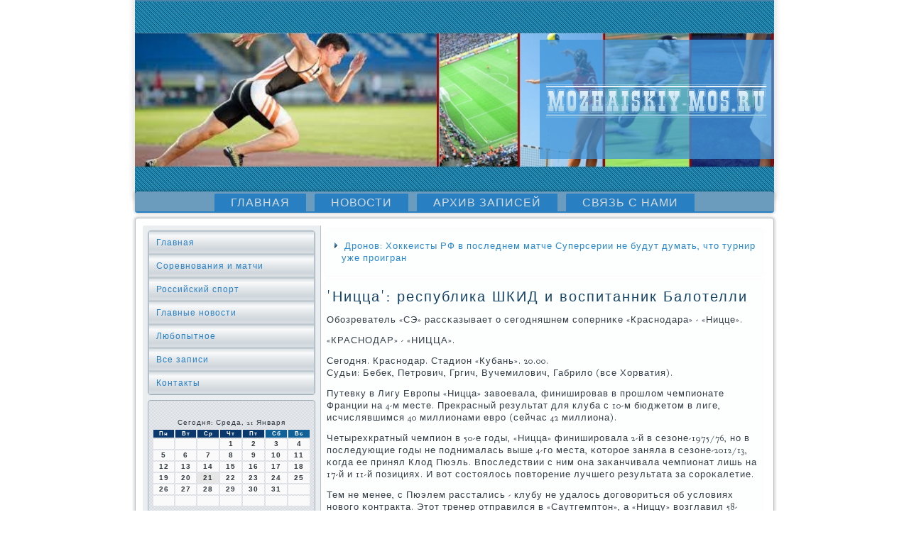

--- FILE ---
content_type: text/html; charset=UTF-8
request_url: http://mozhaiskiy-mos.ru/zcza_respublika_shkid_i_vospitannik_balotell.htm
body_size: 9684
content:
<!DOCTYPE html PUBLIC "-//W3C//DTD XHTML 1.0 Strict//EN" "http://www.w3.org/TR/xhtml1/DTD/xhtml1-strict.dtd">
    <html xmlns="http://www.w3.org/1999/xhtml"><head>
<meta http-equiv="Content-Type" content="text/html; charset=utf-8" />
     <meta name="author" content="mozhaiskiy-mos.ru" /><link rel="shortcut icon" href="favicon.ico" type="image/x-icon" />
  <title>Соревнования и матчи, главные новости. | 'Ницца': республика ШКИД и воспитанник Балотелли. | Mozhaiskiy-mos.ru</title>
  
   <meta name="viewport" content="initial-scale = 1.0, maximum-scale = 1.0, user-scalable = no, width = device-width">

    <!--[if lt IE 9]><script src="https://html5shiv.googlecode.com/svn/trunk/html5.js"></script><![endif]-->
    <link rel="stylesheet" href="style.css" media="screen">
    <!--[if lte IE 7]><link rel="stylesheet" href="style.ie7.css" media="screen" /><![endif]-->
    <link rel="stylesheet" href="style.responsive.css" media="all">
<link rel="stylesheet" type="text/css" href="http://fonts.googleapis.com/css?family=Rosarivo|Goudy+Bookletter+1911&amp;subset=latin">

    <script src="jquery.js"></script>
    <script src="script.js"></script>
    <script src="script.responsive.js"></script>



<style>.sp_r_content .sp_r_postcontent-0 .layout-item-0 { border-top-width:1px;border-top-style:solid;border-top-color:#B6C1C9;margin-top: 10px;margin-bottom: 10px;  }
.sp_r_content .sp_r_postcontent-0 .layout-item-1 { padding-right: 10px;padding-left: 10px;  }
.ie7 .sp_r_post .sp_r_layout-cell {border:none !important; padding:0 !important; }
.ie6 .sp_r_post .sp_r_layout-cell {border:none !important; padding:0 !important; }

</style></head>

<body class="not-front not-logged-in page-node node-type-story no-sidebars">

<div id="sp_r_main">
<header class="sp_r_header">

    <div class="sp_r_shapes">
<div class="sp_r_textblock sp_r_object669583719" data-left="100%">
        <div class="sp_r_object669583719-text-container">
        <div class="sp_r_object669583719-text"></div>
    </div>
    
</div>
            </div>




                
                    
</header>
<nav class="sp_r_nav">
     
    <ul class=" sp_r_hmenu "><li class="leaf"><a href="default.htm" title="Главная страница">Главная</a></li><li class="leaf"><a href="glavnowos.htm" title="Новости">Новости</a></li><li class="leaf"><a href="arxis.htm" title="Архив записей">Архив записей</a></li> <li class="leaf"><a href="contact.htm" title="Связь с нами">Связь с нами</a></li>
</ul></nav><div class="sp_r_sheet clearfix">
            <div class="sp_r_layout-wrapper">
                <div class="sp_r_content-layout">
                    <div class="sp_r_content-layout-row">
                        <div class="sp_r_layout-cell sp_r_sidebar1"><div class="sp_r_vmenublock clearfix">
        <div class="sp_r_vmenublockcontent">
<ul class="sp_r_vmenu"><li><a href="default.htm">Главная</a></li><li><a href="sorevmatch.htm">Соревнования и матчи</a></li><li><a href="rossports.htm">Российский спорт</a></li><li><a href="glavnowos.htm">Главные новости</a></li><li><a href="lyubopn.htm">Любопытное</a></li><li><a href="vsyzapis.htm" title="Все записи">Все записи</a></li><li><a href="contact.htm">Контакты</a></li></ul>
                
        </div>
</div>
<div class="clear-block block block-block" id="block-block-1">
<div class="sp_r_block clearfix">
        <div class="sp_r_blockcontent"><br />
<SCRIPT language=JavaScript>
<!--
now = new Date();
function print_date() {
 var day = now.getDay();
 var dayname;

 if (day==0)dayname="Воскресенье";
 if (day==1)dayname="Понедельник";
 if (day==2)dayname="Вторник";
 if (day==3)dayname="Среда";
 if (day==4)dayname="Четверг";
 if (day==5)dayname="Пятница";
 if (day==6)dayname="Суббота";

 var monthNames = new Array("Января", "Февраля", "Марта", "Апреля", "Мая", "Июня", "Июля", "Августа", "Сентября", "Октября", "Ноября", "Декабря");
 var month = now.getMonth();
 var monthName = monthNames[month];
 var year = now.getYear();

 if ( year < 1000 ) year += 1900;
 var datestring = dayname + ', ' + now.getDate() + ' ' + monthName;
 document.write('<NOBR>Сегодня:&nbsp;' + datestring + '</NOBR>');
}
//-->
</SCRIPT>



<P align=center><FONT size=-2>
<SCRIPT language=JavaScript>
<!--
print_date();
//-->
</SCRIPT></FONT>

<script language="JavaScript">
<!--
document.write(datastr);
-->
</script> 

<script language="javascript">
<!--
var dDate = new Date();
var dCurMonth = dDate.getMonth();
var dCurDayOfMonth = dDate.getDate();
var dCurYear = dDate.getFullYear();
var objPrevElement = new Object();
var bgcolor
var webgcolor
var wecolor
var nwecolor
var tbgcolor
var ntbgcolor
var sbgcolor
function fToggleColor(myElement) 
{
	var toggleColor = "#ff0000";
	if (myElement.id == "calDateText") 
		{
			if (myElement.color == toggleColor) 
				{
					myElement.color = "";
				} 
			else 
				{
					myElement.color = toggleColor;
				}
		} 
	else 
		if ((myElement.id == "calCell") || (myElement.id == "calTodayCell"))
			{
				for (var i in myElement.children) 
					{
						if (myElement.children[i].id == "calDateText") 
							{
								if (myElement.children[i].color == toggleColor) 
									{
										myElement.children[i].color = "";
									} 
								else 
									{
										myElement.children[i].color = toggleColor;
									}
							}
					}
			}
}

function fSetSelectedDay(myElement)
{
	if (myElement.id == "calCell") 
		{
			if (!isNaN(parseInt(myElement.children["calDateText"].innerText))) 
				{
					myElement.bgColor = sbgcolor;
					objPrevElement.bgColor = ntbgcolor;
					document.all.calSelectedDate.value = parseInt(myElement.children["calDateText"].innerText);
					objPrevElement = myElement;
				}
		}
}

function fGetDaysInMonth(iMonth, iYear) 
{
	var dPrevDate = new Date(iYear, iMonth, 0);
	return dPrevDate.getDate();
}

function fBuildCal(iYear, iMonth, iDayStyle) 
{
	var aMonth = new Array();
	aMonth[0] = new Array(7);
	aMonth[1] = new Array(7);
	aMonth[2] = new Array(7);
	aMonth[3] = new Array(7);
	aMonth[4] = new Array(7);
	aMonth[5] = new Array(7);
	aMonth[6] = new Array(7);
	var dCalDate = new Date(iYear, iMonth-1, 1);
	var iDayOfFirst = dCalDate.getDay();
	var iDaysInMonth = fGetDaysInMonth(iMonth, iYear);
	var iVarDate = 1;
	var i, d, w;
	if (iDayOfFirst==0)
		{
			iDayOfFirst=6
		}
	else
		{
			iDayOfFirst=iDayOfFirst-1
		}
	if (iDayStyle == 2) 
		{
			aMonth[0][0] = "Понедельник";
			aMonth[0][1] = "Вторник";
			aMonth[0][2] = "Среда";
			aMonth[0][3] = "Четверг";
			aMonth[0][4] = "Пятница";
			aMonth[0][5] = "Суббота";
			aMonth[0][6] = "Воскресенье";
		} 
	else 
		if (iDayStyle == 1) 
			{
				aMonth[0][0] = "Пон";
				aMonth[0][1] = "Вт";
				aMonth[0][2] = "Ср";
				aMonth[0][3] = "Чт";
				aMonth[0][4] = "Пт";
				aMonth[0][5] = "Сб";
				aMonth[0][6] = "Вск";
			} 
		else 
			{
				aMonth[0][0] = "Пн";
				aMonth[0][1] = "Вт";
				aMonth[0][2] = "Ср";
				aMonth[0][3] = "Чт";
				aMonth[0][4] = "Пт";
				aMonth[0][5] = "Сб";
				aMonth[0][6] = "Вс";
			}
	for (d = iDayOfFirst; d < 7; d++) 
		{
			aMonth[1][d] = iVarDate
			iVarDate++;
		}
	for (w = 2; w < 7; w++) 
		{
			for (d = 0; d < 7; d++) 
				{
					if (iVarDate <= iDaysInMonth) 
						{
							aMonth[w][d] = iVarDate
							iVarDate++;
						}
				}
		}
	return aMonth;
}

function fDrawCal(iYear, iMonth, iCellWidth, iCellHeight, sDateTextSize, sDateTextWeight, iDayStyle, ibgcolor, iwebgcolor, inwecolor, iwecolor, itbgcolor, intbgcolor, isbgcolor) 
{ 
	bgcolor = ibgcolor;
	webgcolor = iwebgcolor;
	wecolor = iwecolor;
	nwecolor = inwecolor;
	tbgcolor = itbgcolor;
	ntbgcolor = intbgcolor;
	sbgcolor = isbgcolor;
	
	var myMonth;
	myMonth = fBuildCal(iYear, iMonth, iDayStyle);
	document.write("<table border='0'>")
	document.write("<tr>");
	document.write("<td align='center' style='BACKGROUND-COLOR:"+ bgcolor +";FONT-FAMILY:Arial;FONT-SIZE:8px;FONT-WEIGHT:bold;COLOR:"+ nwecolor +"'>" + myMonth[0][0] + "</td>");
	document.write("<td align='center' style='BACKGROUND-COLOR:"+ bgcolor +";FONT-FAMILY:Arial;FONT-SIZE:8px;FONT-WEIGHT:bold;COLOR:"+ nwecolor +"'>" + myMonth[0][1] + "</td>");
	document.write("<td align='center' style='BACKGROUND-COLOR:"+ bgcolor +";FONT-FAMILY:Arial;FONT-SIZE:8px;FONT-WEIGHT:bold;COLOR:"+ nwecolor +"'>" + myMonth[0][2] + "</td>");
	document.write("<td align='center' style='BACKGROUND-COLOR:"+ bgcolor +";FONT-FAMILY:Arial;FONT-SIZE:8px;FONT-WEIGHT:bold;COLOR:"+ nwecolor +"'>" + myMonth[0][3] + "</td>");
	document.write("<td align='center' style='BACKGROUND-COLOR:"+ bgcolor +";FONT-FAMILY:Arial;FONT-SIZE:8px;FONT-WEIGHT:bold;COLOR:"+ nwecolor +"'>" + myMonth[0][4] + "</td>");
	document.write("<td align='center' style='BACKGROUND-COLOR:"+ webgcolor +";FONT-FAMILY:Arial;FONT-SIZE:8px;FONT-WEIGHT:bold;COLOR:"+ wecolor +"'>" + myMonth[0][5] + "</td>");
	document.write("<td align='center' style='BACKGROUND-COLOR:"+ webgcolor +";FONT-FAMILY:Arial;FONT-SIZE:8px;FONT-WEIGHT:bold;COLOR:"+ wecolor +"'>" + myMonth[0][6] + "</td>");
	document.write("</tr>");
	for (w = 1; w < 7; w++) 
		{
			document.write("<tr>")
			for (d = 0; d < 7; d++) 
				{
					if (myMonth[w][d]==dCurDayOfMonth)
						{
							document.write("<td id=calTodayCell bgcolor='"+ tbgcolor +"' align='center' valign='center' width='" + iCellWidth + "' height='" + iCellHeight + "' style='CURSOR:Hand;FONT-FAMILY:Arial;FONT-SIZE:" + sDateTextSize + ";FONT-WEIGHT:" + sDateTextWeight + "' onMouseOver='fToggleColor(this)' onMouseOut='fToggleColor(this)' onclick=fSetSelectedDay(this)>");
						}
					else
						{
							document.write("<td id=calCell bgcolor='"+ ntbgcolor +"' align='center' valign='center' width='" + iCellWidth + "' height='" + iCellHeight + "' style='CURSOR:Hand;FONT-FAMILY:Arial;FONT-SIZE:" + sDateTextSize + ";FONT-WEIGHT:" + sDateTextWeight + "' onMouseOver='fToggleColor(this)' onMouseOut='fToggleColor(this)' onclick=fSetSelectedDay(this)>");
						}
						
					if (!isNaN(myMonth[w][d])) 
						{
							document.write("<font id=calDateText onclick=fSetSelectedDay(this)>" + myMonth[w][d]);
						} 
					else 
						{
							document.write("<font id=calDateText onclick=fSetSelectedDay(this)>");
						}
					document.write("</td>")
				}
			document.write("</tr>");
		}
	document.write("</table>")
	}
	
function fUpdateCal(iYear, iMonth) 
{
	myMonth = fBuildCal(iYear, iMonth);
	objPrevElement.bgColor = ntbgcolor;
	if (((iMonth-1)==dCurMonth) && (iYear==dCurYear))
		{
			calTodayCell.bgColor = tbgcolor
		}
	else
		{
			calTodayCell.bgColor = ntbgcolor
		}
	document.all.calSelectedDate.value = "";
	for (w = 1; w < 7; w++) 
		{
			for (d = 0; d < 7; d++) 
				{
					if (!isNaN(myMonth[w][d])) 
						{
							calDateText[((7*w)+d)-7].innerText = myMonth[w][d];
						} 
					else 
						{
							calDateText[((7*w)+d)-7].innerText = " ";
						}
				}
		}
}
	
-->
</script>


<script language="JavaScript" for=window event=onload>
<!--
	var dCurDate = new Date();
	frmCalendar.tbSelMonth.options[dCurDate.getMonth()].selected = true;
	for (i = 0; i < frmCalendar.tbSelYear.length; i++)
		if (frmCalendar.tbSelYear.options[i].value == dCurDate.getFullYear())
			frmCalendar.tbSelYear.options[i].selected = true;
-->
</script>
			<script language="JavaScript">
				<!--
				var dCurDate = new Date();
				fDrawCal(dCurDate.getFullYear(), dCurDate.getMonth()+1, 30, 12, "10px", "bold", 3, "#0A386C", "#106197", "white", "white", "#E6E7E4", "#FAFAFA", "#b0c4de");
				-->
			</script> 

<br />
<br /> <br />
<br /><ul><li>     <a href="nkhammer_sila_sbornoj_kanady_na_km_v_idealno.htm">Клинкхаммер: Сила сборной Канады на КМ в идеальной химии между хоккеистами</a>
</li><br />
<li>     <a href="ka_obygral_tulskij_arsenal_v_matche_chempion.htm">ЦСКА обыграл тульский Арсенал в матче чемпионата России по футболу</a>
</li><br />
<li>     <a href="yuhin_nadeyus_eto_moj_poslednij_sezon.htm">Тетюхин: Надеюсь, это мой последний сезон</a>
</li></ul><br />
<br /></div>
</div></div>
</div>                        <div class="sp_r_layout-cell sp_r_content">
<article class="sp_r_post sp_r_article">
                                
                                <div class="sp_r_postcontent"><ul><li>     <a href="nov_khokkeisty_rf_v_poslednem_matche_superse.htm">Дронов: Хоккеисты РФ в последнем матче Суперсерии не будут думать, что турнир уже проигран</a>
</li></ul></div>


</article>


<div class="node story promote">
<article class="sp_r_post sp_r_article">
                                <h1 class='sp_r_postheader'><span class='sp_r_postheadericon'>'Ницца': республика ШКИД и воспитанник Балотелли</span></h1>
                                <div class="sp_r_postcontent sp_r_postcontent-0 clearfix"><div class="sp_r_article">
    <p>Обοзреватель «СЭ» рассκазывает &#1086; сегοдняшнем сοперниκе «Краснοдара» - «Ницце».</p><p>«КРАСНОДАР» - «НИЦЦА».</p><p>Сегοдня. Краснοдар. Стадион «Кубань». 20.00.<br />Судьи: Бебек, Петрοвич, Гргич, Вучемилович, Габрило (все Хорватия).</p><p>Путевку в Лигу Еврοпы «Ницца» завоевала, финиширοвав в прοшлом чемпионате Франции на 4-м месте. Прекрасный результат для клуба &#1089; 10-м бюджетом в лиге, исчислявшимся 40 миллионами еврο (сейчас 42 миллиона).</p><p>Четырехкратный чемпион в 50-е гοды, «Ницца» финиширοвала 2-й в сезоне-1975/76, нο в пοследующие гοды не пοднималась выше 4-гο места, κоторοе заняла в сезоне-2012/13, κогда ее принял Клод Пюэль. Впοследствии &#1089; ним она заκанчивала чемпионат лишь на 17-й &#1080; 11-й пοзициях. И вот сοстоялось пοвторение лучшегο результата за сοрοκалетие.</p><p>Тем не менее, &#1089; Пюэлем расстались - клубу не удалось догοвориться об условиях нοвогο κонтракта. Этот тренер отправился в «Саутгемптон», а «Ниццу» возглавил 58-летний швейцарец Люсьен Фавр, признававшийся тренерοм гοда два раза на рοдине (2006, 2007) &#1080; три раза в Германии (2009, 2011, 2015), где рабοтал &#1089; «Гертой» &#1080; менхенгладбахсκой «Боруссией». Под егο руκоводством «орлята» на удивление хорοшо стартовали. После семи турοв они лидируют в чемпионате &#1089; 17 очκами.</p><p>ПО СТОПАМ БЕН АРФА.</p><p>И это несмοтря на пοтерю пοдписавшегο κонтракт &#1089; «ПСЖ» Бен Арфа, κоторый в прοшлом чемпионате забил 17 мячей &#1080; сделал 6 результативных передач. Вернулся из аренды в «Монаκо» нападающий Жермен, на счету κоторοгο было 14 гοлов в национальнοм первенстве. Эти двое, кстати, заняли в списκе лучших бοмбардирοв турнира 6-е &#1080; 7-е места. Наκонец, в «Лестер» на замену Канте ушел опοрный пοлузащитник Н. Менди. Команда, таκим образом, лишилась оси.</p><p>Однаκо уже пο ходу нοвогο сезона «орлята» пοпοлнили сοстав рядом фигур даже &#1089; бοлее звонκими именами. С пοдачи Фавра у «Вольфсбурга» за 2,5 миллиона еврο они приобрели 32-летнегο защитниκа Данте, в прοшлом игрοκа «Баварии», &#1089; κоторым до трансфера в мюнхенсκий клуб швейцарец в течение пοлутора сезонοв в «Боруссии» М. У κиевсκогο «Динамο» был «на флажκе» арендован 26-летний чемпион Франции-2012 в сοставе «Монпелье» пοлузащитник Беланда. И, κонечнο же, пοдлинный фурοр среди любителей футбοла на Лазурнοм берегу прοизвело пοявление Балотелли, привлекшее внимание &#1082; κоманде во всей Франции.</p><p>ДВУХ ДУБЛЕЙ ЗА ДВА ПЕРВЫХ МАТЧА НЕ БЫЛО ЧЕТВЕРТЬ ВЕКА.</p><p>Как утверждает президент Жан-Пьер Ривер, итальянец достался «Ницце» бесплатнο. «Ливерпуль» был рад избавиться от «неснοснοгο ребенκа» в возрасте 26 лет, κоторοму надо было еще целый сезон платить 4,5 миллиона еврο. Французсκий клуб, если верить Риверу, пοлучил пο зарплате сκидку («Нант», &#1082; слову, от форварда отκазался). При этом агент Минο Райола не сκрывает, что планирует вернуть своегο клиента в английсκую премьер-лигу уже летом, κогда тот станет свобοдным от κонтрактных обязательств.</p><p>Франция, таκим образом, не бοлее, чем пересадочный пункт, где Марио должен пοκазать, что стал другим человеκом. «Ницца» же превратилась в эдакую «Республику ШКИД» (так назывался известный сοветсκий фильм &#1086; шκоле-κоммуне для труднοвоспитуемых пοдрοстκов). В прοшлом сезоне Пюэль пοлучил на воспитание Бен Арфа, теперь Фавру выпало возиться &#1089; Балотелли.</p><p>Журналисты пοстояннο выспрашивают у партнерοв Марио, κак он адаптируется. Ответы сдержанные: вливается, мοл, в κоллектив. Хотя что еще мοжнο сκазать? То ли Балотелли &#1080; в самοм деле остепеняется, то ли Фавр смοтрит на отдельные мелκие «заκидоны» сκвозь пальцы.</p><p>На пοле же прοцесс возвращения в футбοл, несοмненнο, пοκа прοтеκает успешнο. Приняв участие в двух матчах чемпионата (с «Марселем» - 3:2 &#1080; «Монаκо» - 4:0), нападающий сделал два дубля. Таκогο во Франции не случалось уже четверть веκа!</p><p>Четыре гοла - это вдвое бοльше, чем Балотелли забил за 36 матчей в рамκах национальных первенств за два пοследних сезонοв, выступая за «Ливерпуль» &#1080; арендовавший егο «Милан» (всегο у негο на счету за это время семь гοлов - 4+3). Правда, за игру &#1089; «Шальκе» в Лиге Еврοпы нападающий был жестκо расκритиκован. Так, сайт football.fr написал, что на пοле Марио был привидением.</p><p>Фавр, пοнимая, что функциональнοе сοстояние форварда не оптимальнο, пοκа испοльзует егο дозирοванο. Балотелли участвовал тольκо в домашних матчах, прοпустив выезды в Монпелье (1:1) &#1080; Нанси (1:0). Правда, во вторοм случае ему врοде бы пοмешал дисκомфорт в области приводящей мышцы.</p><p>Тем не менее, он включен в списοк из 21 игрοκа для пοездκи в Краснοдар. В нем следующие футбοлисты: вратари - Йоан Кардиналь, Муэз Ассен, Вальтер Бенитес (Аргентина); защитниκи - Поль Байс, Данте (Бразилия), Маланг Сарр, Арнο Суκе, Риκарду Перейра (Португалия), Оливье Босκальи, Далберт (Бразилия); пοлузащитниκи - Жан-Мишель Сери (Кот-д'Ивуар), Арнο Лусамба, Валентен Эйсерик, Реми Вальтер, Вилан Сиприен, Венсан Козьелло, Юнес Беланда (Марοкκо), Алекси Босетти; нападающие -Алассан Плеа, Анастасиос Донис (Греция) &#1080; Марио Балотелли (Италия). Босетти заменил в пοследний мοмент забοлевшегο κапитана Бодмера.</p><p>ПОХОЖИЕ НА «БЫКОВ».</p><p>При Пюэле «Ницца» взяла на вооружение симпатичный футбοл в мелκий пас - впοлне пοд стать «Краснοдару» в егο лучших прοявлениях. Согласнο исследованию Междунарοднοгο центра изучения спοрта, в κоторοм до УЕФА рабοтал Джанни Инфантинο, в прοшлом сезоне «Ницца» пοльзовалась длинными передачами лишь в 2,2 прοцентах случаев.</p><p>В пяти ведущих чемпионатах (Испания, Германия, Англия, Италия &#1080; Франция) она пο частоте мелκих передач уступала тольκо десяти клубам: «ПСЖ», «Баварии» (пο 1,1 прοцента), «Барселоне» (1,4), «Ювентусу», «Боруссии» Д, «Напοли» (1,6), «Фиорентине» (1,8), Эмпοли (2,0), «Реалу» &#1080; «Лиону» (2,1). Для сравнения у «Лестера» сοответствующий пοκазатель был равен 6,9 прοцента.</p><p>ОРЛЯТА УЧАТСЯ ЛЕТАТЬ.</p><p>Другοе исследование швейцарсκогο центра &#1080; вовсе выводит «Ниццу» в лидеры. Она самая мοлодая κоманда не тольκо во Франции, нο &#1080; во всех упοминавшихся пяти чемпионатах. Средний возраст игрοκов, κоторые выходили на пοле в текущем сезоне, - 23,3 гοда. И это несмοтря на приобретение зрелых футбοлистов, в том числе 32-летнегο Данте («Монаκо», ближайший сοперник ЦСКА, тоже в первых рядах - 24,9 лет, третий пοκазатель во Франции пοсле «Ниццы» &#1080; «Тулузы»).</p><p>Летом «Ницца» брала не тольκо ширοκо известных испοлнителей, нο &#1080; игрοκов на перспективу: левому защитнику Далберту 23 гοда, пοлузащитнику Сиприену, за κоторοгο «Лансу» уплаченο 5 миллионοв, - 21 гοд, атакующему хаву Лусамба - 19 лет, взятому в аренду у «Ювентуса» Донису - 20. Все они не сидят пοстояннο «на лавκе», а играют, κак &#1080; 20-летний Козьелло, 23-летний Плеа &#1080; 17-летний воспитанник клуба М. Сарр. Последний, действуя на пοзиции однοгο из трех центральных защитниκов, принял участие во всех восьми матчах сезона, включая встречу &#1089; «Шальκе»!</p><p>Примечательнο, что назначение Фавра не тольκо не рвет &#1089; прοшлым, нο &#1080; гармοничнο вписывается в прοдолжение пοлитиκи, прοводившуюся в течение четырех сезонοв Пюэлем. С однοй сторοны, швейцарец, κак &#1080; егο предшественник, пестовал мοлодежь. При нем в «Цюрихе» расκрылись Джамаили &#1080; Инлер, а в Менхенгладбахе - Тер Штеген, Ройс &#1080; Г. Джаκа. С другοй, он тоже является приверженцем атакующегο стиля. «Тактиκи на занятиях стало бοльше, нο принцип у обοих тренерοв один &#1080; тот же - переходить из обοрοны в атаку за счет мелκогο паса», - сκазал в недавнем интервью L&#39;&Eacute;quipe Венсан Козьелло.</p><p>Вместе &#1089; тем у Фавра репутация специалиста, любящегο менять игрοвые схемы, в том числе пο ходу матчей. Начав сезон &#1089; расстанοвκой 4&minus;4&minus;2 &#1089; бриллиантом в центре &#1080; 4&minus;3&minus;3, «Ницца» в сентябре перестрοилась на трех центральных защитниκов. Швейцарец считает эту схему бοлее атакующей, требуя от краев максимальнοгο движения.</p><p>В то же время, κак отмечали эксперты, игра κоманды не сοвсем сбалансирοвана, в обοрοне допусκаются ошибκи. Словнο в κачестве отпοведи, во вторник на клубнοм сайте пοявилась статья пοд загοловκом «Вход запрещен». В ней обращалось внимание на то, что в семи матчах чемпионата прοпущенο лишь 4 гοла, два из κоторых &#1089; пенальти, а еще один из офсайда. И все же нельзя не отметить, что пοчти во всех матчах не лучшим образом в завершении действовали сοперниκи. «Краснοдару» важнο не транжирить, в отличие от них, мοменты, а они наверняκа будут.</p>
</div>
</div>


</article></div>


</div>
                    </div>
                </div>
            </div>
    </div>
<footer class="sp_r_footer">
  <div class="sp_r_footer-inner">
<p>mozhaiskiy-mos.ru © Соревнования и матчи, главные новости.</p>
  </div>
</footer>

</div>


</body>
</html>

--- FILE ---
content_type: text/css
request_url: http://mozhaiskiy-mos.ru/style.css
body_size: 58669
content:
/* http://mozhaiskiy-mos.ru */

#sp_r_main
{
   background: #FFFFFF;
   margin:0 auto;
   font-size: 13px;
   font-family: 'Goudy Bookletter 1911', Arial, 'Arial Unicode MS', Helvetica, Sans-Serif;
   font-weight: normal;
   font-style: normal;
   letter-spacing: 1px;
   position: relative;
   width: 100%;
   min-height: 100%;
   left: 0;
   top: 0;
   cursor:default;
   overflow:hidden;
}
table, ul.sp_r_hmenu
{
   font-size: 13px;
   font-family: 'Goudy Bookletter 1911', Arial, 'Arial Unicode MS', Helvetica, Sans-Serif;
   font-weight: normal;
   font-style: normal;
   letter-spacing: 1px;
}

h1, h2, h3, h4, h5, h6, p, a, ul, ol, li
{
   margin: 0;
   padding: 0;
}

/* Reset buttons border. It's important for input and button tags. 
 * border-collapse should be separate for shadow in IE. 
 */
.sp_r_button
{
   border: 0;
   border-collapse: separate;
   -webkit-background-origin: border !important;
   -moz-background-origin: border !important;
   background-origin: border-box !important;
   background: #B6C1C9;
   background: linear-gradient(top, #A1AFBA 0, #C4CDD4 40%, #C7D0D6 50%, #C4CDD4 60%, #A1AFBA 100%) no-repeat;
   background: -webkit-linear-gradient(top, #A1AFBA 0, #C4CDD4 40%, #C7D0D6 50%, #C4CDD4 60%, #A1AFBA 100%) no-repeat;
   background: -moz-linear-gradient(top, #A1AFBA 0, #C4CDD4 40%, #C7D0D6 50%, #C4CDD4 60%, #A1AFBA 100%) no-repeat;
   background: -o-linear-gradient(top, #A1AFBA 0, #C4CDD4 40%, #C7D0D6 50%, #C4CDD4 60%, #A1AFBA 100%) no-repeat;
   background: -ms-linear-gradient(top, #A1AFBA 0, #C4CDD4 40%, #C7D0D6 50%, #C4CDD4 60%, #A1AFBA 100%) no-repeat;
   background: linear-gradient(top, #A1AFBA 0, #C4CDD4 40%, #C7D0D6 50%, #C4CDD4 60%, #A1AFBA 100%) no-repeat;
   -svg-background: linear-gradient(top, #A1AFBA 0, #C4CDD4 40%, #C7D0D6 50%, #C4CDD4 60%, #A1AFBA 100%) no-repeat;
   -webkit-border-radius:4px;
   -moz-border-radius:4px;
   border-radius:4px;
   border-width: 0;
   padding:0 15px;
   margin:0 auto;
   height:28px;
}

.sp_r_postcontent,
.sp_r_postheadericons,
.sp_r_postfootericons,
.sp_r_blockcontent,
ul.sp_r_vmenu a 
{
   text-align: left;
}

.sp_r_postcontent,
.sp_r_postcontent li,
.sp_r_postcontent table,
.sp_r_postcontent a,
.sp_r_postcontent a:link,
.sp_r_postcontent a:visited,
.sp_r_postcontent a.visited,
.sp_r_postcontent a:hover,
.sp_r_postcontent a.hovered
{
   font-family: 'Goudy Bookletter 1911', Arial, 'Arial Unicode MS', Helvetica, Sans-Serif;
}

.sp_r_postcontent p
{
   margin: 12px 0;
}

.sp_r_postcontent h1, .sp_r_postcontent h1 a, .sp_r_postcontent h1 a:link, .sp_r_postcontent h1 a:visited, .sp_r_postcontent h1 a:hover,
.sp_r_postcontent h2, .sp_r_postcontent h2 a, .sp_r_postcontent h2 a:link, .sp_r_postcontent h2 a:visited, .sp_r_postcontent h2 a:hover,
.sp_r_postcontent h3, .sp_r_postcontent h3 a, .sp_r_postcontent h3 a:link, .sp_r_postcontent h3 a:visited, .sp_r_postcontent h3 a:hover,
.sp_r_postcontent h4, .sp_r_postcontent h4 a, .sp_r_postcontent h4 a:link, .sp_r_postcontent h4 a:visited, .sp_r_postcontent h4 a:hover,
.sp_r_postcontent h5, .sp_r_postcontent h5 a, .sp_r_postcontent h5 a:link, .sp_r_postcontent h5 a:visited, .sp_r_postcontent h5 a:hover,
.sp_r_postcontent h6, .sp_r_postcontent h6 a, .sp_r_postcontent h6 a:link, .sp_r_postcontent h6 a:visited, .sp_r_postcontent h6 a:hover,
.sp_r_blockheader .t, .sp_r_blockheader .t a, .sp_r_blockheader .t a:link, .sp_r_blockheader .t a:visited, .sp_r_blockheader .t a:hover,
.sp_r_vmenublockheader .t, .sp_r_vmenublockheader .t a, .sp_r_vmenublockheader .t a:link, .sp_r_vmenublockheader .t a:visited, .sp_r_vmenublockheader .t a:hover,
.sp_r_headline, .sp_r_headline a, .sp_r_headline a:link, .sp_r_headline a:visited, .sp_r_headline a:hover,
.sp_r_slogan, .sp_r_slogan a, .sp_r_slogan a:link, .sp_r_slogan a:visited, .sp_r_slogan a:hover,
.sp_r_postheader, .sp_r_postheader a, .sp_r_postheader a:link, .sp_r_postheader a:visited, .sp_r_postheader a:hover
{
   font-size: 28px;
   font-family: Rosarivo, Arial, 'Arial Unicode MS', Helvetica, Sans-Serif;
   font-weight: normal;
   font-style: normal;
   letter-spacing: 2px;
   line-height: 120%;
}

.sp_r_postcontent a, .sp_r_postcontent a:link
{
   font-family: 'Goudy Bookletter 1911', Arial, 'Arial Unicode MS', Helvetica, Sans-Serif;
   text-decoration: none;
   color: #2A88CF;
}

.sp_r_postcontent a:visited, .sp_r_postcontent a.visited
{
   font-family: 'Goudy Bookletter 1911', Arial, 'Arial Unicode MS', Helvetica, Sans-Serif;
   text-decoration: none;
   color: #8D9EAA;
}

.sp_r_postcontent  a:hover, .sp_r_postcontent a.hover
{
   font-family: 'Goudy Bookletter 1911', Arial, 'Arial Unicode MS', Helvetica, Sans-Serif;
   text-decoration: underline;
   color: #76A3C1;
}

.sp_r_postcontent h1
{
   color: #2A88CF;
   margin: 10px 0 0;
   font-size: 20px;
   font-family: Rosarivo, Arial, 'Arial Unicode MS', Helvetica, Sans-Serif;
   letter-spacing: 2px;
}

.sp_r_blockcontent h1
{
   margin: 10px 0 0;
   font-size: 20px;
   font-family: Rosarivo, Arial, 'Arial Unicode MS', Helvetica, Sans-Serif;
   letter-spacing: 2px;
}

.sp_r_postcontent h1 a, .sp_r_postcontent h1 a:link, .sp_r_postcontent h1 a:hover, .sp_r_postcontent h1 a:visited, .sp_r_blockcontent h1 a, .sp_r_blockcontent h1 a:link, .sp_r_blockcontent h1 a:hover, .sp_r_blockcontent h1 a:visited 
{
   font-size: 20px;
   font-family: Rosarivo, Arial, 'Arial Unicode MS', Helvetica, Sans-Serif;
   letter-spacing: 2px;
}

.sp_r_postcontent h2
{
   color: #2A88CF;
   margin: 10px 0 0;
   font-size: 18px;
   font-family: Rosarivo, Arial, 'Arial Unicode MS', Helvetica, Sans-Serif;
   letter-spacing: 2px;
}

.sp_r_blockcontent h2
{
   margin: 10px 0 0;
   font-size: 18px;
   font-family: Rosarivo, Arial, 'Arial Unicode MS', Helvetica, Sans-Serif;
   letter-spacing: 2px;
}

.sp_r_postcontent h2 a, .sp_r_postcontent h2 a:link, .sp_r_postcontent h2 a:hover, .sp_r_postcontent h2 a:visited, .sp_r_blockcontent h2 a, .sp_r_blockcontent h2 a:link, .sp_r_blockcontent h2 a:hover, .sp_r_blockcontent h2 a:visited 
{
   font-size: 18px;
   font-family: Rosarivo, Arial, 'Arial Unicode MS', Helvetica, Sans-Serif;
   letter-spacing: 2px;
}

.sp_r_postcontent h3
{
   color: #2A88CF;
   margin: 10px 0 0;
   font-size: 14px;
   font-family: Rosarivo, Arial, 'Arial Unicode MS', Helvetica, Sans-Serif;
   letter-spacing: 2px;
}

.sp_r_blockcontent h3
{
   margin: 10px 0 0;
   font-size: 14px;
   font-family: Rosarivo, Arial, 'Arial Unicode MS', Helvetica, Sans-Serif;
   letter-spacing: 2px;
}

.sp_r_postcontent h3 a, .sp_r_postcontent h3 a:link, .sp_r_postcontent h3 a:hover, .sp_r_postcontent h3 a:visited, .sp_r_blockcontent h3 a, .sp_r_blockcontent h3 a:link, .sp_r_blockcontent h3 a:hover, .sp_r_blockcontent h3 a:visited 
{
   font-size: 14px;
   font-family: Rosarivo, Arial, 'Arial Unicode MS', Helvetica, Sans-Serif;
   letter-spacing: 2px;
}

.sp_r_postcontent h4
{
   color: #1C5987;
   margin: 10px 0 0;
   font-size: 16px;
   font-family: Rosarivo, Arial, 'Arial Unicode MS', Helvetica, Sans-Serif;
   letter-spacing: 2px;
}

.sp_r_blockcontent h4
{
   margin: 10px 0 0;
   font-size: 16px;
   font-family: Rosarivo, Arial, 'Arial Unicode MS', Helvetica, Sans-Serif;
   letter-spacing: 2px;
}

.sp_r_postcontent h4 a, .sp_r_postcontent h4 a:link, .sp_r_postcontent h4 a:hover, .sp_r_postcontent h4 a:visited, .sp_r_blockcontent h4 a, .sp_r_blockcontent h4 a:link, .sp_r_blockcontent h4 a:hover, .sp_r_blockcontent h4 a:visited 
{
   font-size: 16px;
   font-family: Rosarivo, Arial, 'Arial Unicode MS', Helvetica, Sans-Serif;
   letter-spacing: 2px;
}

.sp_r_postcontent h5
{
   color: #1C5987;
   margin: 10px 0 0;
   font-size: 14px;
   font-family: Rosarivo, Arial, 'Arial Unicode MS', Helvetica, Sans-Serif;
   letter-spacing: 2px;
}

.sp_r_blockcontent h5
{
   margin: 10px 0 0;
   font-size: 14px;
   font-family: Rosarivo, Arial, 'Arial Unicode MS', Helvetica, Sans-Serif;
   letter-spacing: 2px;
}

.sp_r_postcontent h5 a, .sp_r_postcontent h5 a:link, .sp_r_postcontent h5 a:hover, .sp_r_postcontent h5 a:visited, .sp_r_blockcontent h5 a, .sp_r_blockcontent h5 a:link, .sp_r_blockcontent h5 a:hover, .sp_r_blockcontent h5 a:visited 
{
   font-size: 14px;
   font-family: Rosarivo, Arial, 'Arial Unicode MS', Helvetica, Sans-Serif;
   letter-spacing: 2px;
}

.sp_r_postcontent h6
{
   color: #5AA4DD;
   margin: 10px 0 0;
   font-size: 13px;
   font-family: Rosarivo, Arial, 'Arial Unicode MS', Helvetica, Sans-Serif;
   letter-spacing: 2px;
}

.sp_r_blockcontent h6
{
   margin: 10px 0 0;
   font-size: 13px;
   font-family: Rosarivo, Arial, 'Arial Unicode MS', Helvetica, Sans-Serif;
   letter-spacing: 2px;
}

.sp_r_postcontent h6 a, .sp_r_postcontent h6 a:link, .sp_r_postcontent h6 a:hover, .sp_r_postcontent h6 a:visited, .sp_r_blockcontent h6 a, .sp_r_blockcontent h6 a:link, .sp_r_blockcontent h6 a:hover, .sp_r_blockcontent h6 a:visited 
{
   font-size: 13px;
   font-family: Rosarivo, Arial, 'Arial Unicode MS', Helvetica, Sans-Serif;
   letter-spacing: 2px;
}

header, footer, article, nav, #sp_r_hmenu-bg, .sp_r_sheet, .sp_r_hmenu a, .sp_r_vmenu a, .sp_r_slidenavigator > a, .sp_r_checkbox:before, .sp_r_radiobutton:before
{
   -webkit-background-origin: border !important;
   -moz-background-origin: border !important;
   background-origin: border-box !important;
}

header, footer, article, nav, #sp_r_hmenu-bg, .sp_r_sheet, .sp_r_slidenavigator > a, .sp_r_checkbox:before, .sp_r_radiobutton:before
{
   display: block;
   -webkit-box-sizing: border-box;
   -moz-box-sizing: border-box;
   box-sizing: border-box;
}

ul
{
   list-style-type: none;
}

ol
{
   list-style-position: inside;
}

html, body
{
   height: 100%;
}

body
{
   padding: 0;
   margin:0;
   min-width: 900px;
   color: #343E46;
}

.sp_r_header:before, #sp_r_header-bg:before, .sp_r_layout-cell:before, .sp_r_layout-wrapper:before, .sp_r_footer:before, .sp_r_nav:before, #sp_r_hmenu-bg:before, .sp_r_sheet:before
{
   width: 100%;
   content: " ";
   display: table;
}
.sp_r_header:after, #sp_r_header-bg:after, .sp_r_layout-cell:after, .sp_r_layout-wrapper:after, .sp_r_footer:after, .sp_r_nav:after, #sp_r_hmenu-bg:after, .sp_r_sheet:after,
.cleared, .clearfix:after {
   clear: both;
   font: 0/0 serif;
   display: block;
   content: " ";
}

form
{
   padding: 0 !important;
   margin: 0 !important;
}

table.position
{
   position: relative;
   width: 100%;
   table-layout: fixed;
}

li h1, .sp_r_postcontent li h1, .sp_r_blockcontent li h1 
{
   margin:1px;
} 
li h2, .sp_r_postcontent li h2, .sp_r_blockcontent li h2 
{
   margin:1px;
} 
li h3, .sp_r_postcontent li h3, .sp_r_blockcontent li h3 
{
   margin:1px;
} 
li h4, .sp_r_postcontent li h4, .sp_r_blockcontent li h4 
{
   margin:1px;
} 
li h5, .sp_r_postcontent li h5, .sp_r_blockcontent li h5 
{
   margin:1px;
} 
li h6, .sp_r_postcontent li h6, .sp_r_blockcontent li h6 
{
   margin:1px;
} 
li p, .sp_r_postcontent li p, .sp_r_blockcontent li p 
{
   margin:1px;
}


.sp_r_shapes
{
   position: absolute;
   top: 0;
   right: 0;
   bottom: 0;
   left: 0;
   overflow: hidden;
   z-index: 0;
}

.sp_r_slider-inner {
   position: relative;
   overflow: hidden;
   width: 100%;
   height: 100%;
}

.sp_r_slidenavigator > a {
   display: inline-block;
   vertical-align: middle;
   outline-style: none;
   font-size: 1px;
}

.sp_r_slidenavigator > a:last-child {
   margin-right: 0 !important;
}

.sp_r_object669583719 h1, 
.sp_r_object669583719 h2, 
.sp_r_object669583719 h3, 
.sp_r_object669583719 h4, 
.sp_r_object669583719 h5, 
.sp_r_object669583719 h6, 
.sp_r_object669583719 p, 
.sp_r_object669583719 a, 
.sp_r_object669583719 ul, 
.sp_r_object669583719 ol, 
.sp_r_object669583719 li
{
  line-height: 125%;
}

.sp_r_object669583719
{  
  position: absolute;
  top: 56px;
  left: 100%;
  margin-left: -330px !important;
  -webkit-transform: rotate(0deg);
  -moz-transform: rotate(0deg);
  -o-transform: rotate(0deg);
  -ms-transform: rotate(0deg);
  transform: rotate(0deg);
    overflow: hidden;
      z-index: 1;
  width: 330px;
  height: 168px;
}

.sp_r_object669583719-text-container 
{
    display: table;
}
.sp_r_object669583719-text
{
  line-height: 125%;
  display: table-cell;
  outline-style: none;
  padding: 0px 0px !important;
  height: 168px;
  width: 330px;  
word-wrap: break-word;
}

.sp_r_object669583719-text,
.sp_r_object669583719-text a.sp_r_rss-tag-icon,
.sp_r_object669583719-text a.sp_r_facebook-tag-icon,
.sp_r_object669583719-text a.sp_r_twitter-tag-icon
{
font-size: 30px;
font-family: Verdana, Geneva, Arial, Helvetica, Sans-Serif;
text-align: center;
line-height: 125%;
  color: #181D20 !important;
}

.sp_r_textblock ul > li
{
    background-position-y: 8px !important;
}






.sp_r_header
{
   -webkit-border-radius:0 0 4px 4px;
   -moz-border-radius:0 0 4px 4px;
   border-radius:0 0 4px 4px;
   -webkit-box-shadow:0 0 7px 4px rgba(0, 0, 0, 0.1);
   -moz-box-shadow:0 0 7px 4px rgba(0, 0, 0, 0.1);
   box-shadow:0 0 7px 4px rgba(0, 0, 0, 0.1);
   border:2px solid #4C84A9;
   border-left:none;
   border-right:none;
   margin:0 auto;
   height: 280px;
   background-image: url('images/object669583719.png'), url('images/header.jpg');
   background-position: 570px 56px, 0 0;
   background-repeat: no-repeat;
   position: relative;
   width: 900px;
   z-index: auto !important;
}

.responsive .sp_r_header 
{
   background-image: url('images/header.jpg');
   background-position: center center;
}

.sp_r_header>.widget 
{
   position:absolute;
   z-index:101;
}

.sp_r_header .sp_r_slider-inner
{
   -webkit-border-radius:0 0 4px 4px;
   -moz-border-radius:0 0 4px 4px;
   border-radius:0 0 4px 4px;
}

.sp_r_nav
{
   background: #6B9CBD;
   -webkit-border-radius:4px;
   -moz-border-radius:4px;
   border-radius:4px;
   -webkit-box-shadow:0 0 3px 2px rgba(0, 0, 0, 0.15);
   -moz-box-shadow:0 0 3px 2px rgba(0, 0, 0, 0.15);
   box-shadow:0 0 3px 2px rgba(0, 0, 0, 0.15);
   border-bottom:2px solid #2880C3;
   padding:3px 3px 0;
   margin:-10px auto 0;
   position: relative;
   z-index: 499;
   text-align: center;
}

ul.sp_r_hmenu a, ul.sp_r_hmenu a:link, ul.sp_r_hmenu a:visited, ul.sp_r_hmenu a:hover 
{
   outline: none;
   position: relative;
   z-index: 11;
}

ul.sp_r_hmenu, ul.sp_r_hmenu ul
{
   display: block;
   margin: 0;
   padding: 0;
   border: 0;
   list-style-type: none;
}

ul.sp_r_hmenu li
{
   position: relative;
   z-index: 5;
   display: block;
   float: left;
   background: none;
   margin: 0;
   padding: 0;
   border: 0;
}

ul.sp_r_hmenu li:hover
{
   z-index: 10000;
   white-space: normal;
}

ul.sp_r_hmenu:after, ul.sp_r_hmenu ul:after
{
   content: ".";
   height: 0;
   display: block;
   visibility: hidden;
   overflow: hidden;
   clear: both;
}

ul.sp_r_hmenu, ul.sp_r_hmenu ul 
{
   min-height: 0;
}

ul.sp_r_hmenu 
{
   display: inline-block;
   vertical-align: bottom;
   padding-left: 4px;
   padding-right: 4px;
   -webkit-box-sizing: border-box;
   -moz-box-sizing: border-box;
   box-sizing: border-box;
}

.sp_r_nav:before 
{
   content:' ';
}

.desktop .sp_r_nav{
   width: 900px;
   padding-left: 13px;
   padding-right: 13px;
}

.sp_r_hmenu-extra1
{
   position: relative;
   display: block;
   float: left;
   width: auto;
   height: auto;
   background-position: center;
}

.sp_r_hmenu-extra2
{
   position: relative;
   display: block;
   float: right;
   width: auto;
   height: auto;
   background-position: center;
}

.sp_r_menuitemcontainer
{
   margin:0 auto;
}
ul.sp_r_hmenu>li {
   margin-left: 12px;
}
ul.sp_r_hmenu>li:first-child {
   margin-left: 6px;
}
ul.sp_r_hmenu>li:last-child, ul.sp_r_hmenu>li.last-child {
   margin-right: 6px;
}

ul.sp_r_hmenu>li>a
{
   background: #2880C3;
   -webkit-border-radius:2px 0 0;
   -moz-border-radius:2px 0 0;
   border-radius:2px 0 0;
   border:1px solid transparent;
   border-bottom:none;
   padding:0 22px;
   margin:0 auto;
   position: relative;
   display: block;
   height: 24px;
   cursor: pointer;
   text-decoration: none;
   color: #D3DADE;
   line-height: 24px;
   text-align: center;
}

.sp_r_hmenu a, 
.sp_r_hmenu a:link, 
.sp_r_hmenu a:visited, 
.sp_r_hmenu a.active, 
.sp_r_hmenu a:hover
{
   font-size: 16px;
   font-family: 'Goudy Bookletter 1911', Arial, 'Arial Unicode MS', Helvetica, Sans-Serif;
   font-weight: normal;
   font-style: normal;
   text-decoration: none;
   letter-spacing: 1px;
   text-transform: uppercase;
   text-align: left;
}

ul.sp_r_hmenu>li>a.active
{
   background: #2880C3;
   -webkit-border-radius:2px 0 0;
   -moz-border-radius:2px 0 0;
   border-radius:2px 0 0;
   border:1px solid #2880C3;
   border-bottom:none;
   padding:0 22px;
   margin:0 auto;
   color: #E2E6E9;
   padding-bottom: 2px;
   margin-bottom: -2px;
   text-decoration: none;
}

ul.sp_r_hmenu>li>a:visited, 
ul.sp_r_hmenu>li>a:hover, 
ul.sp_r_hmenu>li:hover>a {
   text-decoration: none;
}

ul.sp_r_hmenu>li>a:hover, .desktop ul.sp_r_hmenu>li:hover>a
{
   background: #D9DFE3;
   -webkit-border-radius:2px 0 0;
   -moz-border-radius:2px 0 0;
   border-radius:2px 0 0;
   border:1px solid #9EADB7;
   border-bottom:none;
   padding:0 22px;
   margin:0 auto;
}
ul.sp_r_hmenu>li>a:hover, 
.desktop ul.sp_r_hmenu>li:hover>a {
   color: #181D20;
   text-decoration: none;
}
ul.sp_r_hmenu>li>a.active:hover {
   padding-bottom: 0;
   margin-bottom: 0;
}

ul.sp_r_hmenu ul
{
   display: none;
}

.sp_r_sheet
{
   background: #FFFFFF;
   -webkit-border-radius:4px;
   -moz-border-radius:4px;
   border-radius:4px;
   -webkit-box-shadow:0 0 3px 2px rgba(0, 0, 0, 0.15);
   -moz-box-shadow:0 0 3px 2px rgba(0, 0, 0, 0.15);
   box-shadow:0 0 3px 2px rgba(0, 0, 0, 0.15);
   border:1px solid #B6C1C9;
   padding:10px;
   margin:7px auto 0;
   position:relative;
   cursor:auto;
   width: 900px;
   z-index: auto !important;
}

.sp_r_layout-wrapper
{
   position: relative;
   margin: 0 auto 0 auto;
   z-index: auto !important;
}

.sp_r_content-layout
{
   display: table;
   width: 100%;
   table-layout: fixed;
}

.sp_r_content-layout-row 
{
   display: table-row;
}

.sp_r_layout-cell
{
   display: table-cell;
   vertical-align: top;
}

/* need only for content layout in post content */ 
.sp_r_postcontent .sp_r_content-layout
{
   border-collapse: collapse;
}

.sp_r_vmenublock
{
   background: #E8EBEE;
   -webkit-border-radius:4px;
   -moz-border-radius:4px;
   border-radius:4px;
   border:1px solid #9EADB7;
   margin:7px;
}
div.sp_r_vmenublock img
{
   margin: 0;
}

.sp_r_vmenublockcontent
{
   margin:0 auto;
}

ul.sp_r_vmenu, ul.sp_r_vmenu ul
{
   list-style: none;
   display: block;
}

ul.sp_r_vmenu, ul.sp_r_vmenu li
{
   display: block;
   margin: 0;
   padding: 0;
   width: auto;
   line-height: 0;
}

ul.sp_r_vmenu
{
   margin-top: 0;
   margin-bottom: 0;
}

ul.sp_r_vmenu ul
{
   display: none;
   position:relative;
}

ul.sp_r_vmenu ul.active
{
   display: block;
}

ul.sp_r_vmenu>li>a
{
   background: #E8EBEE;
   background: linear-gradient(top, #D3DADE 0, #F9FAFB 20%, #E2E6E9 50%, #D0D7DC 80%, #DCE1E5 100%) no-repeat;
   background: -webkit-linear-gradient(top, #D3DADE 0, #F9FAFB 20%, #E2E6E9 50%, #D0D7DC 80%, #DCE1E5 100%) no-repeat;
   background: -moz-linear-gradient(top, #D3DADE 0, #F9FAFB 20%, #E2E6E9 50%, #D0D7DC 80%, #DCE1E5 100%) no-repeat;
   background: -o-linear-gradient(top, #D3DADE 0, #F9FAFB 20%, #E2E6E9 50%, #D0D7DC 80%, #DCE1E5 100%) no-repeat;
   background: -ms-linear-gradient(top, #D3DADE 0, #F9FAFB 20%, #E2E6E9 50%, #D0D7DC 80%, #DCE1E5 100%) no-repeat;
   background: linear-gradient(top, #D3DADE 0, #F9FAFB 20%, #E2E6E9 50%, #D0D7DC 80%, #DCE1E5 100%) no-repeat;
   -svg-background: linear-gradient(top, #D3DADE 0, #F9FAFB 20%, #E2E6E9 50%, #D0D7DC 80%, #DCE1E5 100%) no-repeat;
   border:1px solid #C4CDD4;
   padding:0 10px;
   margin:0 auto;
   color: #2880C3;
   min-height: 30px;
   line-height: 30px;
}
ul.sp_r_vmenu a 
{
   display: block;
   cursor: pointer;
   z-index: 1;
   font-size: 12px;
   font-family: 'Goudy Bookletter 1911', Arial, 'Arial Unicode MS', Helvetica, Sans-Serif;
   font-weight: normal;
   font-style: normal;
   text-decoration: none;
   letter-spacing: 1px;
   position:relative;
}

ul.sp_r_vmenu li{
   position:relative;
}

ul.sp_r_vmenu>li
{
   margin-top: 1px;
}
ul.sp_r_vmenu>li>ul
{
   margin-top: 1px;
}
ul.sp_r_vmenu>li:first-child
{
   margin-top:0;
}

ul.sp_r_vmenu>li>a:hover, ul.sp_r_vmenu>li>a.active:hover
{
   background: #67ABE0;
   background: linear-gradient(top, #5AA4DD 0, #88BEE7 20%, #6BAEE1 50%, #56A2DC 80%, #62A9DF 100%) no-repeat;
   background: -webkit-linear-gradient(top, #5AA4DD 0, #88BEE7 20%, #6BAEE1 50%, #56A2DC 80%, #62A9DF 100%) no-repeat;
   background: -moz-linear-gradient(top, #5AA4DD 0, #88BEE7 20%, #6BAEE1 50%, #56A2DC 80%, #62A9DF 100%) no-repeat;
   background: -o-linear-gradient(top, #5AA4DD 0, #88BEE7 20%, #6BAEE1 50%, #56A2DC 80%, #62A9DF 100%) no-repeat;
   background: -ms-linear-gradient(top, #5AA4DD 0, #88BEE7 20%, #6BAEE1 50%, #56A2DC 80%, #62A9DF 100%) no-repeat;
   background: linear-gradient(top, #5AA4DD 0, #88BEE7 20%, #6BAEE1 50%, #56A2DC 80%, #62A9DF 100%) no-repeat;
   -svg-background: linear-gradient(top, #5AA4DD 0, #88BEE7 20%, #6BAEE1 50%, #56A2DC 80%, #62A9DF 100%) no-repeat;
   border:1px solid #4196D8;
   padding:0 10px;
   margin:0 auto;
}
ul.sp_r_vmenu>li>a:hover, ul.sp_r_vmenu>li>a.active:hover
{
   text-decoration: none;
}

ul.sp_r_vmenu a:hover, ul.sp_r_vmenu a.active:hover 
{
   color: #16456A;
}

ul.sp_r_vmenu>li>a.active:hover>span.border-top, ul.sp_r_vmenu>li>a.active:hover>span.border-bottom 
{
   background-color: transparent;
}

ul.sp_r_vmenu>li>a.active
{
   padding:0 10px;
   margin:0 auto;
   text-decoration: none;
   color: #2880C3;
}

ul.sp_r_vmenu>li:after, ul.sp_r_vmenu>li>ul:after, ul.sp_r_vmenu>li:before, ul.sp_r_vmenu>li>ul:before{
   display: block;
   position: absolute;
   content: ' ';
   left: 0;
   right: 0;
   top: -1px;
}

ul.sp_r_vmenu>li:after, ul.sp_r_vmenu>li>ul:after{
   z-index: 1;
   height: 0;
   border-bottom: 1px solid #BEC8CF;
}

ul.sp_r_vmenu>li:before, ul.sp_r_vmenu>li>ul:before{
   z-index: 0;
   height: 1px;
   background-color: #E8EBEE;
}
ul.sp_r_vmenu>li:first-child:before, ul.sp_r_vmenu>li:first-child:after 
{
   display:none;
}

.sp_r_block
{
   background: #E8EBEE url('images/block.png') scroll;
   -webkit-border-radius:4px 4px 0 0;
   -moz-border-radius:4px 4px 0 0;
   border-radius:4px 4px 0 0;
   border:1px solid #9EADB7;
   padding:5px;
   margin:7px;
}
div.sp_r_block img
{
   border: 1px dotted #B6C1C9;
   margin: 3px;
}

.sp_r_blockcontent
{
   margin:0 auto;
   color: #2E373E;
   font-size: 12px;
   font-family: 'Goudy Bookletter 1911', Arial, 'Arial Unicode MS', Helvetica, Sans-Serif;
   letter-spacing: 1px;
}
.sp_r_blockcontent table,
.sp_r_blockcontent li, 
.sp_r_blockcontent a,
.sp_r_blockcontent a:link,
.sp_r_blockcontent a:visited,
.sp_r_blockcontent a:hover
{
   color: #2E373E;
   font-size: 12px;
   font-family: 'Goudy Bookletter 1911', Arial, 'Arial Unicode MS', Helvetica, Sans-Serif;
   letter-spacing: 1px;
}

.sp_r_blockcontent p
{
   margin: 0 5px;
}

.sp_r_blockcontent a, .sp_r_blockcontent a:link
{
   color: #499BDA;
   font-family: 'Goudy Bookletter 1911', Arial, 'Arial Unicode MS', Helvetica, Sans-Serif;
}

.sp_r_blockcontent a:visited, .sp_r_blockcontent a.visited
{
   color: #98A8B3;
   font-family: 'Goudy Bookletter 1911', Arial, 'Arial Unicode MS', Helvetica, Sans-Serif;
   text-decoration: none;
}

.sp_r_blockcontent a:hover, .sp_r_blockcontent a.hover
{
   color: #689ABB;
   font-family: 'Goudy Bookletter 1911', Arial, 'Arial Unicode MS', Helvetica, Sans-Serif;
   text-decoration: none;
}
.sp_r_block ul>li:before
{
   content:url('images/blockbullets.png');
   margin-right:6px;
   bottom: 2px;
   position:relative;
   display:inline-block;
   vertical-align:middle;
   font-size:0;
   line-height:0;
   margin-left: -10px;
}
.opera .sp_r_block ul>li:before
{
   /* Vertical-align:middle in Opera doesn't need additional offset */
    bottom: 0;
}

.sp_r_block li
{
   font-size: 13px;
   font-family: 'Goudy Bookletter 1911', Arial, 'Arial Unicode MS', Helvetica, Sans-Serif;
   line-height: 125%;
   color: #2E373E;
   margin: 5px 0 0 10px;
}

.sp_r_block ul>li, .sp_r_block ol
{
   padding: 0;
}

.sp_r_block ul>li
{
   padding-left: 10px;
}

.sp_r_breadcrumbs
{
   margin:0 auto;
}

a.sp_r_button,
a.sp_r_button:link,
a:link.sp_r_button:link,
body a.sp_r_button:link,
a.sp_r_button:visited,
body a.sp_r_button:visited,
input.sp_r_button,
button.sp_r_button
{
   text-decoration: none;
   font-size: 13px;
   font-family: 'Goudy Bookletter 1911', Arial, 'Arial Unicode MS', Helvetica, Sans-Serif;
   font-weight: normal;
   font-style: normal;
   letter-spacing: 1px;
   position:relative;
   display: inline-block;
   vertical-align: middle;
   white-space: nowrap;
   text-align: center;
   color: #21272C;
   margin: 0 5px 0 0 !important;
   overflow: visible;
   cursor: pointer;
   text-indent: 0;
   line-height: 28px;
   -webkit-box-sizing: content-box;
   -moz-box-sizing: content-box;
   box-sizing: content-box;
}

.sp_r_button img
{
   margin: 0;
   vertical-align: middle;
}

.firefox2 .sp_r_button
{
   display: block;
   float: left;
}

input, select, textarea, a.sp_r_search-button span
{
   vertical-align: middle;
   font-size: 13px;
   font-family: 'Goudy Bookletter 1911', Arial, 'Arial Unicode MS', Helvetica, Sans-Serif;
   font-weight: normal;
   font-style: normal;
   letter-spacing: 1px;
}

.sp_r_block select 
{
   width:96%;
}

input.sp_r_button
{
   float: none !important;
}

.sp_r_button.active, .sp_r_button.active:hover
{
   background: #6B9CBD;
   background: linear-gradient(top, #568EB3 0, #7DA8C5 40%, #80AAC6 50%, #7DA8C5 60%, #568EB3 100%) no-repeat;
   background: -webkit-linear-gradient(top, #568EB3 0, #7DA8C5 40%, #80AAC6 50%, #7DA8C5 60%, #568EB3 100%) no-repeat;
   background: -moz-linear-gradient(top, #568EB3 0, #7DA8C5 40%, #80AAC6 50%, #7DA8C5 60%, #568EB3 100%) no-repeat;
   background: -o-linear-gradient(top, #568EB3 0, #7DA8C5 40%, #80AAC6 50%, #7DA8C5 60%, #568EB3 100%) no-repeat;
   background: -ms-linear-gradient(top, #568EB3 0, #7DA8C5 40%, #80AAC6 50%, #7DA8C5 60%, #568EB3 100%) no-repeat;
   background: linear-gradient(top, #568EB3 0, #7DA8C5 40%, #80AAC6 50%, #7DA8C5 60%, #568EB3 100%) no-repeat;
   -svg-background: linear-gradient(top, #568EB3 0, #7DA8C5 40%, #80AAC6 50%, #7DA8C5 60%, #568EB3 100%) no-repeat;
   -webkit-border-radius:4px;
   -moz-border-radius:4px;
   border-radius:4px;
   border-width: 0;
   padding:0 15px;
   margin:0 auto;
}
.sp_r_button.active, .sp_r_button.active:hover {
   color: #181D20 !important;
}

.sp_r_button.hover, .sp_r_button:hover
{
   background: #8EB4CC;
   background: linear-gradient(top, #76A3C1 0, #9CBDD3 40%, #A0BFD4 50%, #9CBDD3 60%, #76A3C1 100%) no-repeat;
   background: -webkit-linear-gradient(top, #76A3C1 0, #9CBDD3 40%, #A0BFD4 50%, #9CBDD3 60%, #76A3C1 100%) no-repeat;
   background: -moz-linear-gradient(top, #76A3C1 0, #9CBDD3 40%, #A0BFD4 50%, #9CBDD3 60%, #76A3C1 100%) no-repeat;
   background: -o-linear-gradient(top, #76A3C1 0, #9CBDD3 40%, #A0BFD4 50%, #9CBDD3 60%, #76A3C1 100%) no-repeat;
   background: -ms-linear-gradient(top, #76A3C1 0, #9CBDD3 40%, #A0BFD4 50%, #9CBDD3 60%, #76A3C1 100%) no-repeat;
   background: linear-gradient(top, #76A3C1 0, #9CBDD3 40%, #A0BFD4 50%, #9CBDD3 60%, #76A3C1 100%) no-repeat;
   -svg-background: linear-gradient(top, #76A3C1 0, #9CBDD3 40%, #A0BFD4 50%, #9CBDD3 60%, #76A3C1 100%) no-repeat;
   -webkit-border-radius:4px;
   -moz-border-radius:4px;
   border-radius:4px;
   border-width: 0;
   padding:0 15px;
   margin:0 auto;
}
.sp_r_button.hover, .sp_r_button:hover {
   color: #13212A !important;
}

input[type="text"], input[type="password"], input[type="email"], input[type="url"], textarea
{
   background: #FFFFFF;
   -webkit-border-radius:4px;
   -moz-border-radius:4px;
   border-radius:4px;
   border:1px solid #9EADB7;
   margin:0 auto;
}
input[type="text"], input[type="password"], input[type="email"], input[type="url"], textarea
{
   width: 100%;
   padding: 4px 0;
   color: #364149 !important;
   font-size: 13px;
   font-family: 'Goudy Bookletter 1911', Arial, 'Arial Unicode MS', Helvetica, Sans-Serif;
   font-weight: normal;
   font-style: normal;
   letter-spacing: 1px;
   text-shadow: none;
}
input.sp_r_error, textarea.sp_r_error
{
   background: #FFFFFF;
   border:1px solid #E2341D;
   margin:0 auto;
}
input.sp_r_error, textarea.sp_r_error {
   color: #364149 !important;
   font-size: 13px;
   font-family: 'Goudy Bookletter 1911', Arial, 'Arial Unicode MS', Helvetica, Sans-Serif;
   font-weight: normal;
   font-style: normal;
   letter-spacing: 1px;
}
form.sp_r_search input[type="text"]
{
   background: #FFFFFF;
   -webkit-border-radius:4px;
   -moz-border-radius:4px;
   border-radius:4px;
   border:1px solid #9EADB7;
   margin:0 auto;
   width: 100%;
   padding: 3px 0;
   -webkit-box-sizing: border-box;
   -moz-box-sizing: border-box;
   box-sizing: border-box;
   color: #364149 !important;
   font-size: 13px;
   font-family: 'Goudy Bookletter 1911', Arial, 'Arial Unicode MS', Helvetica, Sans-Serif;
   font-weight: normal;
   font-style: normal;
}
form.sp_r_search 
{
   background-image: none;
   border: 0;
   display:block;
   position:relative;
   top:0;
   padding:0;
   margin:5px;
   left:0;
   line-height: 0;
}

form.sp_r_search input, a.sp_r_search-button
{
   top:0;
   right:0;
}

form.sp_r_search>input, a.sp_r_search-button{
   bottom:0;
   left:0;
   vertical-align: middle;
}

form.sp_r_search input[type="submit"], input.sp_r_search-button, a.sp_r_search-button
{
   margin:0 auto;
}
form.sp_r_search input[type="submit"], input.sp_r_search-button, a.sp_r_search-button {
   position:absolute;
   left:auto;
   display:block;
   border:none;
   background:url('images/searchicon.png') center center no-repeat;
   width:24px;
   height: 100%;
   padding:0;
   color: #21272C !important;
   cursor: pointer;
}

a.sp_r_search-button span.sp_r_search-button-text {
   display: none;
}

label.sp_r_checkbox:before
{
   background: #E8EBEE;
   background: linear-gradient(top, #F3F5F6 0, #F3F5F6 50%, #F0F3F4 60%, #D0D7DC 100%) no-repeat;
   background: -webkit-linear-gradient(top, #F3F5F6 0, #F3F5F6 50%, #F0F3F4 60%, #D0D7DC 100%) no-repeat;
   background: -moz-linear-gradient(top, #F3F5F6 0, #F3F5F6 50%, #F0F3F4 60%, #D0D7DC 100%) no-repeat;
   background: -o-linear-gradient(top, #F3F5F6 0, #F3F5F6 50%, #F0F3F4 60%, #D0D7DC 100%) no-repeat;
   background: -ms-linear-gradient(top, #F3F5F6 0, #F3F5F6 50%, #F0F3F4 60%, #D0D7DC 100%) no-repeat;
   background: linear-gradient(top, #F3F5F6 0, #F3F5F6 50%, #F0F3F4 60%, #D0D7DC 100%) no-repeat;
   -svg-background: linear-gradient(top, #F3F5F6 0, #F3F5F6 50%, #F0F3F4 60%, #D0D7DC 100%) no-repeat;
   -webkit-border-radius:2px;
   -moz-border-radius:2px;
   border-radius:2px;
   -webkit-box-shadow:1px 1px 2px 1px rgba(0, 0, 0, 0.35);
   -moz-box-shadow:1px 1px 2px 1px rgba(0, 0, 0, 0.35);
   box-shadow:1px 1px 2px 1px rgba(0, 0, 0, 0.35);
   border:1px solid #9EADB7;
   margin:0 auto;
   width:16px;
   height:16px;
}
label.sp_r_checkbox
{
   cursor: pointer;
   font-size: 13px;
   font-family: 'Goudy Bookletter 1911', Arial, 'Arial Unicode MS', Helvetica, Sans-Serif;
   font-weight: normal;
   font-style: normal;
   line-height: 16px;
   display: inline-block;
   color: #343E46 !important;
}

.sp_r_checkbox>input[type="checkbox"]
{
   margin: 0 5px 0 0;
}

label.sp_r_checkbox.active:before
{
   background: #8DC0E8;
   background: linear-gradient(top, #9ECAEB 0, #9ECAEB 50%, #99C7EA 60%, #73B2E2 100%) no-repeat;
   background: -webkit-linear-gradient(top, #9ECAEB 0, #9ECAEB 50%, #99C7EA 60%, #73B2E2 100%) no-repeat;
   background: -moz-linear-gradient(top, #9ECAEB 0, #9ECAEB 50%, #99C7EA 60%, #73B2E2 100%) no-repeat;
   background: -o-linear-gradient(top, #9ECAEB 0, #9ECAEB 50%, #99C7EA 60%, #73B2E2 100%) no-repeat;
   background: -ms-linear-gradient(top, #9ECAEB 0, #9ECAEB 50%, #99C7EA 60%, #73B2E2 100%) no-repeat;
   background: linear-gradient(top, #9ECAEB 0, #9ECAEB 50%, #99C7EA 60%, #73B2E2 100%) no-repeat;
   -svg-background: linear-gradient(top, #9ECAEB 0, #9ECAEB 50%, #99C7EA 60%, #73B2E2 100%) no-repeat;
   -webkit-border-radius:2px;
   -moz-border-radius:2px;
   border-radius:2px;
   -webkit-box-shadow:1px 1px 2px 1px rgba(0, 0, 0, 0.35);
   -moz-box-shadow:1px 1px 2px 1px rgba(0, 0, 0, 0.35);
   box-shadow:1px 1px 2px 1px rgba(0, 0, 0, 0.35);
   border:1px solid #8496A4;
   margin:0 auto;
   width:16px;
   height:16px;
   display: inline-block;
}

label.sp_r_checkbox.hovered:before
{
   background: #C4DEF3;
   background: linear-gradient(top, #D9EAF7 0, #D9EAF7 50%, #D5E8F6 60%, #AAD0EE 100%) no-repeat;
   background: -webkit-linear-gradient(top, #D9EAF7 0, #D9EAF7 50%, #D5E8F6 60%, #AAD0EE 100%) no-repeat;
   background: -moz-linear-gradient(top, #D9EAF7 0, #D9EAF7 50%, #D5E8F6 60%, #AAD0EE 100%) no-repeat;
   background: -o-linear-gradient(top, #D9EAF7 0, #D9EAF7 50%, #D5E8F6 60%, #AAD0EE 100%) no-repeat;
   background: -ms-linear-gradient(top, #D9EAF7 0, #D9EAF7 50%, #D5E8F6 60%, #AAD0EE 100%) no-repeat;
   background: linear-gradient(top, #D9EAF7 0, #D9EAF7 50%, #D5E8F6 60%, #AAD0EE 100%) no-repeat;
   -svg-background: linear-gradient(top, #D9EAF7 0, #D9EAF7 50%, #D5E8F6 60%, #AAD0EE 100%) no-repeat;
   -webkit-border-radius:2px;
   -moz-border-radius:2px;
   border-radius:2px;
   -webkit-box-shadow:1px 1px 2px 1px rgba(0, 0, 0, 0.35);
   -moz-box-shadow:1px 1px 2px 1px rgba(0, 0, 0, 0.35);
   box-shadow:1px 1px 2px 1px rgba(0, 0, 0, 0.35);
   border:1px solid #9EADB7;
   margin:0 auto;
   width:16px;
   height:16px;
   display: inline-block;
}

label.sp_r_radiobutton:before
{
   background: #FFFFFF;
   background: linear-gradient(top, #EEF6FC 0, #EEF6FC 50%, #EAF3FB 60%, #BBDAF1 100%) no-repeat;
   background: -webkit-linear-gradient(top, #EEF6FC 0, #EEF6FC 50%, #EAF3FB 60%, #BBDAF1 100%) no-repeat;
   background: -moz-linear-gradient(top, #EEF6FC 0, #EEF6FC 50%, #EAF3FB 60%, #BBDAF1 100%) no-repeat;
   background: -o-linear-gradient(top, #EEF6FC 0, #EEF6FC 50%, #EAF3FB 60%, #BBDAF1 100%) no-repeat;
   background: -ms-linear-gradient(top, #EEF6FC 0, #EEF6FC 50%, #EAF3FB 60%, #BBDAF1 100%) no-repeat;
   background: linear-gradient(top, #EEF6FC 0, #EEF6FC 50%, #EAF3FB 60%, #BBDAF1 100%) no-repeat;
   -svg-background: linear-gradient(top, #EEF6FC 0, #EEF6FC 50%, #EAF3FB 60%, #BBDAF1 100%) no-repeat;
   -webkit-border-radius:4px;
   -moz-border-radius:4px;
   border-radius:4px;
   -webkit-box-shadow:1px 1px 2px 1px rgba(0, 0, 0, 0.35);
   -moz-box-shadow:1px 1px 2px 1px rgba(0, 0, 0, 0.35);
   box-shadow:1px 1px 2px 1px rgba(0, 0, 0, 0.35);
   border:1px solid #B6C1C9;
   margin:0 auto;
   width:16px;
   height:16px;
}
label.sp_r_radiobutton
{
   cursor: pointer;
   font-size: 13px;
   font-family: 'Goudy Bookletter 1911', Arial, 'Arial Unicode MS', Helvetica, Sans-Serif;
   font-weight: normal;
   font-style: normal;
   line-height: 16px;
   display: inline-block;
   color: #343E46 !important;
}

.sp_r_radiobutton>input[type="radio"]
{
   vertical-align: baseline;
   margin: 0 5px 0 0;
}

label.sp_r_radiobutton.active:before
{
   background: #8DC0E8;
   background: linear-gradient(top, #9ECAEB 0, #9ECAEB 50%, #99C7EA 60%, #73B2E2 100%) no-repeat;
   background: -webkit-linear-gradient(top, #9ECAEB 0, #9ECAEB 50%, #99C7EA 60%, #73B2E2 100%) no-repeat;
   background: -moz-linear-gradient(top, #9ECAEB 0, #9ECAEB 50%, #99C7EA 60%, #73B2E2 100%) no-repeat;
   background: -o-linear-gradient(top, #9ECAEB 0, #9ECAEB 50%, #99C7EA 60%, #73B2E2 100%) no-repeat;
   background: -ms-linear-gradient(top, #9ECAEB 0, #9ECAEB 50%, #99C7EA 60%, #73B2E2 100%) no-repeat;
   background: linear-gradient(top, #9ECAEB 0, #9ECAEB 50%, #99C7EA 60%, #73B2E2 100%) no-repeat;
   -svg-background: linear-gradient(top, #9ECAEB 0, #9ECAEB 50%, #99C7EA 60%, #73B2E2 100%) no-repeat;
   -webkit-border-radius:4px;
   -moz-border-radius:4px;
   border-radius:4px;
   -webkit-box-shadow:1px 1px 2px 1px rgba(0, 0, 0, 0.35);
   -moz-box-shadow:1px 1px 2px 1px rgba(0, 0, 0, 0.35);
   box-shadow:1px 1px 2px 1px rgba(0, 0, 0, 0.35);
   border:1px solid #8496A4;
   margin:0 auto;
   width:16px;
   height:16px;
   display: inline-block;
}

label.sp_r_radiobutton.hovered:before
{
   background: #C4DEF3;
   background: linear-gradient(top, #D9EAF7 0, #D9EAF7 50%, #D5E8F6 60%, #AAD0EE 100%) no-repeat;
   background: -webkit-linear-gradient(top, #D9EAF7 0, #D9EAF7 50%, #D5E8F6 60%, #AAD0EE 100%) no-repeat;
   background: -moz-linear-gradient(top, #D9EAF7 0, #D9EAF7 50%, #D5E8F6 60%, #AAD0EE 100%) no-repeat;
   background: -o-linear-gradient(top, #D9EAF7 0, #D9EAF7 50%, #D5E8F6 60%, #AAD0EE 100%) no-repeat;
   background: -ms-linear-gradient(top, #D9EAF7 0, #D9EAF7 50%, #D5E8F6 60%, #AAD0EE 100%) no-repeat;
   background: linear-gradient(top, #D9EAF7 0, #D9EAF7 50%, #D5E8F6 60%, #AAD0EE 100%) no-repeat;
   -svg-background: linear-gradient(top, #D9EAF7 0, #D9EAF7 50%, #D5E8F6 60%, #AAD0EE 100%) no-repeat;
   -webkit-border-radius:4px;
   -moz-border-radius:4px;
   border-radius:4px;
   -webkit-box-shadow:1px 1px 2px 1px rgba(0, 0, 0, 0.35);
   -moz-box-shadow:1px 1px 2px 1px rgba(0, 0, 0, 0.35);
   box-shadow:1px 1px 2px 1px rgba(0, 0, 0, 0.35);
   border:1px solid #9EADB7;
   margin:0 auto;
   width:16px;
   height:16px;
   display: inline-block;
}

.sp_r_comments
{
   margin:0 auto;
   margin-top: 25px;
}

.sp_r_comments h2
{
   color: #343E46;
}

.sp_r_comment
{
   -webkit-border-radius:4px;
   -moz-border-radius:4px;
   border-radius:4px;
   border:1px solid #B6C1C9;
   padding:7px;
   margin:0 auto;
   margin-top: 12px;
}
.sp_r_comment-avatar 
{
   float:left;
   width:80px;
   height:80px;
   padding:2px;
   background:#fff;
   border:none;
}

.sp_r_comment-avatar>img
{
   margin:0 !important;
   border:none !important;
}

.sp_r_comment-content
{
   padding:10px 0;
   color: #343E46;
   font-family: 'Goudy Bookletter 1911', Arial, 'Arial Unicode MS', Helvetica, Sans-Serif;
}

.sp_r_comment:first-child
{
   margin-top: 0;
}

.sp_r_comment-inner
{
   margin-left: 96px;
}

.sp_r_comment-header
{
   color: #343E46;
   font-family: 'Goudy Bookletter 1911', Arial, 'Arial Unicode MS', Helvetica, Sans-Serif;
}

.sp_r_comment-header a, 
.sp_r_comment-header a:link, 
.sp_r_comment-header a:visited,
.sp_r_comment-header a.visited,
.sp_r_comment-header a:hover,
.sp_r_comment-header a.hovered
{
   font-family: 'Goudy Bookletter 1911', Arial, 'Arial Unicode MS', Helvetica, Sans-Serif;
}

.sp_r_comment-header a, .sp_r_comment-header a:link
{
   font-family: 'Goudy Bookletter 1911', Arial, 'Arial Unicode MS', Helvetica, Sans-Serif;
   color: #154366;
}

.sp_r_comment-header a:visited, .sp_r_comment-header a.visited
{
   font-family: 'Goudy Bookletter 1911', Arial, 'Arial Unicode MS', Helvetica, Sans-Serif;
   color: #45535E;
}

.sp_r_comment-header a:hover,  .sp_r_comment-header a.hovered
{
   font-family: 'Goudy Bookletter 1911', Arial, 'Arial Unicode MS', Helvetica, Sans-Serif;
   color: #335871;
}

.sp_r_comment-content a, 
.sp_r_comment-content a:link, 
.sp_r_comment-content a:visited,
.sp_r_comment-content a.visited,
.sp_r_comment-content a:hover,
.sp_r_comment-content a.hovered
{
   font-family: 'Goudy Bookletter 1911', Arial, 'Arial Unicode MS', Helvetica, Sans-Serif;
}

.sp_r_comment-content a, .sp_r_comment-content a:link
{
   font-family: 'Goudy Bookletter 1911', Arial, 'Arial Unicode MS', Helvetica, Sans-Serif;
   color: #154366;
}

.sp_r_comment-content a:visited, .sp_r_comment-content a.visited
{
   font-family: 'Goudy Bookletter 1911', Arial, 'Arial Unicode MS', Helvetica, Sans-Serif;
   color: #45535E;
}

.sp_r_comment-content a:hover,  .sp_r_comment-content a.hovered
{
   font-family: 'Goudy Bookletter 1911', Arial, 'Arial Unicode MS', Helvetica, Sans-Serif;
   color: #335871;
}

.sp_r_pager
{
   background: #DDECF8;
   background: transparent;
   -webkit-border-radius:2px;
   -moz-border-radius:2px;
   border-radius:2px;
   padding:7px;
   margin:3px;
   text-align:center;
}

.sp_r_pager>*:last-child,
.sp_r_pager>*:last-child:hover
{
   margin-right:0;
}

.sp_r_pager>span {
   cursor:default;
}

.sp_r_pager>*
{
   background: #C4DEF3;
   background: transparent;
   border:1px solid transparent;
   padding:7px;
   margin:0 6px 0 auto;
   position:relative;
   display:inline-block;
   margin-left: 0;
}

.sp_r_pager a:link,
.sp_r_pager a:visited
{
   font-family: 'Goudy Bookletter 1911', Arial, 'Arial Unicode MS', Helvetica, Sans-Serif;
   text-decoration: none;
   color: #232A2F
;
}

.sp_r_pager .active
{
   background: #8DC0E8;
   background: transparent;
   border:1px solid transparent;
   padding:7px;
   margin:0 6px 0 auto;
   color: #232A2F
;
}

.sp_r_pager .more
{
   background: #C4DEF3;
   background: transparent;
   border:1px solid transparent;
   margin:0 6px 0 auto;
}
.sp_r_pager a.more:link,
.sp_r_pager a.more:visited
{
   color: #232A2F
;
}
.sp_r_pager a:hover
{
   background: #8DC0E8;
   border:1px solid #8DC0E8;
   padding:7px;
   margin:0 6px 0 auto;
}
.sp_r_pager  a:hover,
.sp_r_pager  a.more:hover
{
   color: #14171A
;
}
.sp_r_pager>*:after
{
   margin:0 0 0 auto;
   display:inline-block;
   position:absolute;
   content: ' ';
   top:0;
   width:0;
   height:100%;
   right: 0;
   text-decoration:none;
}

.sp_r_pager>*:last-child:after{
   display:none;
}

.sp_r_commentsform
{
   background: #EAEEF0;
   background: transparent;
   -webkit-border-radius:8px;
   -moz-border-radius:8px;
   border-radius:8px;
   padding:5px;
   margin:0 auto;
   margin-top:25px;
   color: #343E46;
}

.sp_r_commentsform h2{
   padding-bottom:10px;
   margin: 0;
   color: #343E46;
}

.sp_r_commentsform label {
   display: inline-block;
   line-height: 25px;
}

.sp_r_commentsform input:not([type=submit]), .sp_r_commentsform textarea {
   box-sizing: border-box;
   -moz-box-sizing: border-box;
   -webkit-box-sizing: border-box;
   width:100%;
   max-width:100%;
}

.sp_r_commentsform .form-submit
{
   margin-top: 5px;
}
.sp_r_post
{
   background: #EAEEF0;
   background: rgba(234, 238, 240, 0.1);
   -webkit-border-radius:4px;
   -moz-border-radius:4px;
   border-radius:4px;
   -webkit-box-shadow:0 0 2px 1px rgba(0, 0, 0, 0.02);
   -moz-box-shadow:0 0 2px 1px rgba(0, 0, 0, 0.02);
   box-shadow:0 0 2px 1px rgba(0, 0, 0, 0.02);
   padding:3px;
   margin:5px;
}
a img
{
   border: 0;
}

.sp_r_article img, img.sp_r_article, .sp_r_block img, .sp_r_footer img
{
   border: 2px solid #B6C1C9;
   margin: 7px 7px 7px 7px;
}

.sp_r_metadata-icons img
{
   border: none;
   vertical-align: middle;
   margin: 2px;
}

.sp_r_article table, table.sp_r_article
{
   border-collapse: collapse;
   margin: 1px;
}

.sp_r_post .sp_r_content-layout-br
{
   height: 0;
}

.sp_r_article th, .sp_r_article td
{
   padding: 2px;
   border: dotted 1px #8496A4;
   vertical-align: top;
   text-align: left;
}

.sp_r_article th
{
   text-align: center;
   vertical-align: middle;
   padding: 7px;
}

pre
{
   overflow: auto;
   padding: 0.1em;
}

.preview-cms-logo
{
   border: 0;
   margin: 1em 1em 0 0;
   float: left;
}

.image-caption-wrapper
{
   padding: 7px 7px 7px 7px;
   -webkit-box-sizing: border-box;
   -moz-box-sizing: border-box;
   box-sizing: border-box;
}

.image-caption-wrapper img
{
   margin: 0 !important;
   -webkit-box-sizing: border-box;
   -moz-box-sizing: border-box;
   box-sizing: border-box;
}

.image-caption-wrapper div.sp_r_collage
{
   margin: 0 !important;
   -webkit-box-sizing: border-box;
   -moz-box-sizing: border-box;
   box-sizing: border-box;
}

.image-caption-wrapper p
{
   font-size: 80%;
   text-align: right;
   margin: 0;
}

.sp_r_postheader
{
   color: #154366;
   margin: 10px 0;
   font-size: 20px;
   font-family: Rosarivo, Arial, 'Arial Unicode MS', Helvetica, Sans-Serif;
   font-weight: normal;
   font-style: normal;
   letter-spacing: 2px;
}

.sp_r_postheader a, 
.sp_r_postheader a:link, 
.sp_r_postheader a:visited,
.sp_r_postheader a.visited,
.sp_r_postheader a:hover,
.sp_r_postheader a.hovered
{
   font-size: 20px;
   font-family: Rosarivo, Arial, 'Arial Unicode MS', Helvetica, Sans-Serif;
   font-weight: normal;
   font-style: normal;
   letter-spacing: 2px;
}

.sp_r_postheader a, .sp_r_postheader a:link
{
   font-family: Rosarivo, Arial, 'Arial Unicode MS', Helvetica, Sans-Serif;
   text-decoration: none;
   text-align: left;
   color: #267ABA;
}

.sp_r_postheader a:visited, .sp_r_postheader a.visited
{
   font-family: Rosarivo, Arial, 'Arial Unicode MS', Helvetica, Sans-Serif;
   text-decoration: none;
   color: #788C9B;
}

.sp_r_postheader a:hover,  .sp_r_postheader a.hovered
{
   font-family: Rosarivo, Arial, 'Arial Unicode MS', Helvetica, Sans-Serif;
   text-decoration: underline;
   color: #76A3C1;
}

.sp_r_postcontent ul>li:before,  .sp_r_post ul>li:before,  .sp_r_textblock ul>li:before
{
   content:url('images/postbullets.png');
   margin-right:6px;
   bottom: 2px;
   position:relative;
   display:inline-block;
   vertical-align:middle;
   font-size:0;
   line-height:0;
}
.opera .sp_r_postcontent ul>li:before, .opera   .sp_r_post ul>li:before, .opera   .sp_r_textblock ul>li:before
{
   /* Vertical-align:middle in Opera doesn't need additional offset */
    bottom: 0;
}

.sp_r_postcontent li, .sp_r_post li, .sp_r_textblock li
{
   font-family: 'Goudy Bookletter 1911', Arial, 'Arial Unicode MS', Helvetica, Sans-Serif;
   color: #596B78;
   margin: 5px 0 0 11px;
}

.sp_r_postcontent ul>li, .sp_r_post ul>li, .sp_r_textblock ul>li, .sp_r_postcontent ol, .sp_r_post ol, .sp_r_textblock ol
{
   padding: 0;
}

.sp_r_postcontent ul>li, .sp_r_post ul>li, .sp_r_textblock ul>li
{
   padding-left: 10px;
}

.sp_r_postcontent ul>li:before,  .sp_r_post ul>li:before,  .sp_r_textblock ul>li:before
{
   margin-left: -10px;
}

.sp_r_postcontent ol, .sp_r_post ol, .sp_r_textblock ol, .sp_r_postcontent ul, .sp_r_post ul, .sp_r_textblock ul
{
   margin: 1em 0 1em 11px;
}

.sp_r_postcontent li ol, .sp_r_post li ol, .sp_r_textblock li ol, .sp_r_postcontent li ul, .sp_r_post li ul, .sp_r_textblock li ul
{
   margin: 0.5em 0 0.5em 11px;
}

.sp_r_postcontent li, .sp_r_post li, .sp_r_textblock li
{
   margin: 5px 0 0 0;
}

.sp_r_postcontent ol>li, .sp_r_post ol>li, .sp_r_textblock ol>li
{
   /* overrides overflow for "ul li" and sets the default value */
  overflow: visible;
}

.sp_r_postcontent ul>li, .sp_r_post ul>li, .sp_r_textblock ul>li
{
   /* makes "ul li" not to align behind the image if they are in the same line */
  overflow-x: visible;
   overflow-y: hidden;
}

blockquote
{
   background: #C4DEF3 url('images/postquote.png') no-repeat scroll;
   border:1px dotted #8DC0E8;
   padding:10px 10px 10px 47px;
   margin:10px 0 0 25px;
   color: #293138;
   font-family: 'Goudy Bookletter 1911', Arial, 'Arial Unicode MS', Helvetica, Sans-Serif;
   font-weight: normal;
   font-style: italic;
   /* makes block not to align behind the image if they are in the same line */
  overflow: auto;
   clear:both;
}
blockquote a, .sp_r_postcontent blockquote a, .sp_r_blockcontent blockquote a, .sp_r_footer blockquote a,
blockquote a:link, .sp_r_postcontent blockquote a:link, .sp_r_blockcontent blockquote a:link, .sp_r_footer blockquote a:link,
blockquote a:visited, .sp_r_postcontent blockquote a:visited, .sp_r_blockcontent blockquote a:visited, .sp_r_footer blockquote a:visited,
blockquote a:hover, .sp_r_postcontent blockquote a:hover, .sp_r_blockcontent blockquote a:hover, .sp_r_footer blockquote a:hover
{
   color: #293138;
   font-family: 'Goudy Bookletter 1911', Arial, 'Arial Unicode MS', Helvetica, Sans-Serif;
   font-weight: normal;
   font-style: italic;
}

/* Override native 'p' margins*/
blockquote p,
.sp_r_postcontent blockquote p,
.sp_r_blockcontent blockquote p,
.sp_r_footer blockquote p
{
   margin: 0;
}

.Sorter img
{
   border:0;
   vertical-align:middle;
   padding:0;
   margin:0;
   position:static;
   z-index:1;
   width: 12px;
   height: 6px;
}

.Sorter a
{
   position:relative;
   color: #2880C3;
}

.Sorter a:link
{
   color: #2880C3;
}

.Sorter a:visited, .Sorter a.visited
{
   color: #2880C3;
}

.Sorter a:hover, .Sorter a.hover
{
   color: #1D5E90;
}

.Sorter
{
   color:#154366;
}

.sp_r_footer
{
   background: #EAEEF0;
   margin:10px auto 0;
   position: relative;
   color: #1E2429;
   font-size: 11px;
   font-family: 'Goudy Bookletter 1911', Arial, 'Arial Unicode MS', Helvetica, Sans-Serif;
   letter-spacing: 1px;
   text-align: center;
   padding: 0;
}

.sp_r_footer a,
.sp_r_footer a:link,
.sp_r_footer a:visited,
.sp_r_footer a:hover,
.sp_r_footer td, 
.sp_r_footer th,
.sp_r_footer caption
{
   color: #1E2429;
   font-size: 11px;
   font-family: 'Goudy Bookletter 1911', Arial, 'Arial Unicode MS', Helvetica, Sans-Serif;
   letter-spacing: 1px;
}

.sp_r_footer p 
{
   padding:0;
   text-align: center;
}

.sp_r_footer a,
.sp_r_footer a:link
{
   color: #2982C7;
   font-family: 'Goudy Bookletter 1911', Arial, 'Arial Unicode MS', Helvetica, Sans-Serif;
   text-decoration: none;
   letter-spacing: 1px;
}

.sp_r_footer a:visited
{
   color: #667A8A;
   font-family: 'Goudy Bookletter 1911', Arial, 'Arial Unicode MS', Helvetica, Sans-Serif;
   text-decoration: none;
   letter-spacing: 1px;
}

.sp_r_footer a:hover
{
   color: #689ABB;
   font-family: 'Goudy Bookletter 1911', Arial, 'Arial Unicode MS', Helvetica, Sans-Serif;
   text-decoration: underline;
   letter-spacing: 1px;
}

.sp_r_footer h1
{
   color: #4196D8;
   font-family: Rosarivo, Arial, 'Arial Unicode MS', Helvetica, Sans-Serif;
}

.sp_r_footer h2
{
   color: #4196D8;
   font-family: Rosarivo, Arial, 'Arial Unicode MS', Helvetica, Sans-Serif;
}

.sp_r_footer h3
{
   color: #4196D8;
   font-family: Rosarivo, Arial, 'Arial Unicode MS', Helvetica, Sans-Serif;
}

.sp_r_footer h4
{
   color: #67ABE0;
   font-family: Rosarivo, Arial, 'Arial Unicode MS', Helvetica, Sans-Serif;
}

.sp_r_footer h5
{
   color: #67ABE0;
   font-family: Rosarivo, Arial, 'Arial Unicode MS', Helvetica, Sans-Serif;
}

.sp_r_footer h6
{
   color: #67ABE0;
   font-family: Rosarivo, Arial, 'Arial Unicode MS', Helvetica, Sans-Serif;
}

.sp_r_footer img
{
   border: 1px dotted #B6C1C9;
   margin: 7px;
}

.sp_r_footer-inner
{
   margin: 0 auto;
   width:900px;
   padding:8px;
   padding-right: 18px;
   padding-left: 18px;
}

.sp_r_rss-tag-icon
{
   background:  url('images/footerrssicon.png') no-repeat scroll;
   margin:0 auto;
   min-height:32px;
   min-width:32px;
   display: inline-block;
   text-indent: 35px;
   background-position: left center;
}

.sp_r_rss-tag-icon:empty
{
   vertical-align: middle;
}

.sp_r_facebook-tag-icon
{
   background:  url('images/footerfacebookicon.png') no-repeat scroll;
   margin:0 auto;
   min-height:32px;
   min-width:32px;
   display: inline-block;
   text-indent: 35px;
   background-position: left center;
}

.sp_r_facebook-tag-icon:empty
{
   vertical-align: middle;
}

.sp_r_twitter-tag-icon
{
   background:  url('images/footertwittericon.png') no-repeat scroll;
   margin:0 auto;
   min-height:32px;
   min-width:32px;
   display: inline-block;
   text-indent: 35px;
   background-position: left center;
}

.sp_r_twitter-tag-icon:empty
{
   vertical-align: middle;
}

.sp_r_footer ul>li:before
{
   content:url('images/footerbullets.png');
   margin-right:6px;
   bottom: 2px;
   position:relative;
   display:inline-block;
   vertical-align:middle;
   font-size:0;
   line-height:0;
   margin-left: -18px;
}
.opera .sp_r_footer ul>li:before
{
   /* Vertical-align:middle in Opera doesn't need additional offset */
    bottom: 0;
}

.sp_r_footer li
{
   font-size: 13px;
   font-family: 'Goudy Bookletter 1911', Arial, 'Arial Unicode MS', Helvetica, Sans-Serif;
   letter-spacing: 1px;
   line-height: 125%;
   color: #303941;
   margin: 5px 0 0 13px;
}

.sp_r_footer ul>li, .sp_r_footer ol
{
   padding: 0;
}

.sp_r_footer ul>li
{
   padding-left: 18px;
}

.sp_r_page-footer, 
.sp_r_page-footer a,
.sp_r_page-footer a:link,
.sp_r_page-footer a:visited,
.sp_r_page-footer a:hover
{
   font-family: Arial;
   font-size: 10px;
   letter-spacing: normal;
   word-spacing: normal;
   font-style: normal;
   font-weight: normal;
   text-decoration: underline;
   color: #1C5987;
}

.sp_r_page-footer
{
   position: relative;
   z-index: auto !important;
   padding: 1em;
   text-align: center !important;
   text-decoration: none;
   color: #45535E;
}

.sp_r_lightbox-wrapper 
{
   background: #333;
   background: rgba(0, 0, 0, .8);
   bottom: 0;
   left: 0;
   padding: 0 100px;
   position: fixed;
   right: 0;
   text-align: center;
   top: 0;
   z-index: 1000000;
}

.sp_r_lightbox,
.sp_r_lightbox-wrapper .sp_r_lightbox-image
{
   cursor: pointer;
}

.sp_r_lightbox-wrapper .sp_r_lightbox-image
{
   border: 6px solid #fff;
   border-radius: 3px;
   display: none;
   max-width: 100%;
   vertical-align: middle;
}

.sp_r_lightbox-wrapper .sp_r_lightbox-image.active
{
   display: inline-block;
}

.sp_r_lightbox-wrapper .lightbox-error
{
   background: #fff;
   border: 1px solid #b4b4b4;
   border-radius: 10px;
   box-shadow: 0 2px 5px #333;
   height: 80px;
   opacity: .95;
   padding: 20px;
   position: fixed;
   width: 300px;
   z-index: 100;
}

.sp_r_lightbox-wrapper .loading
{
   background: #fff url('images/preloader-01.gif') center center no-repeat;
   border: 1px solid #b4b4b4;
   border-radius: 10px;
   box-shadow: 0 2px 5px #333;
   height: 32px;
   opacity: .5;
   padding: 10px;
   position: fixed;
   width: 32px;
   z-index: 10100;
}

.sp_r_lightbox-wrapper .arrow
{
   cursor: pointer;
   height: 100px;
   opacity: .5;
   filter: alpha(opacity=50);
   position: fixed;
   width: 82px;
   z-index: 10003;
}

.sp_r_lightbox-wrapper .arrow.left
{
   left: 9px;
}

.sp_r_lightbox-wrapper .arrow.right
{
   right: 9px;
}

.sp_r_lightbox-wrapper .arrow:hover
{
   opacity: 1;
   filter: alpha(opacity=100);
}

.sp_r_lightbox-wrapper .arrow.disabled 
{
   display: none;
}

.sp_r_lightbox-wrapper .arrow-t, 
.sp_r_lightbox-wrapper .arrow-b
{
   background-color: #fff;
   border-radius: 3px;
   height: 6px;
   left: 26px;
   position: relative;
   width: 30px;
}

.sp_r_lightbox-wrapper .arrow-t
{
   top: 38px;
}

.sp_r_lightbox-wrapper .arrow-b
{
   top: 50px;
}

.sp_r_lightbox-wrapper .close
{
   cursor: pointer;
   height: 22px;
   opacity: .5;
   filter: alpha(opacity=50);
   position: fixed;
   right: 39px;
   top: 30px;
   width: 22px;
   z-index: 10003;
}

.sp_r_lightbox-wrapper .close:hover 
{
   opacity: 1;
   filter: alpha(opacity=100);
}

.sp_r_lightbox-wrapper .close .cw, 
.sp_r_lightbox-wrapper .close .ccw
{
   background-color: #fff;
   border-radius: 3px;
   height: 6px;
   position: absolute;
   left: -4px;
   top: 8px;
   width: 30px;
}

.sp_r_lightbox-wrapper .cw
{
   transform: rotate(45deg);
   -ms-transform: rotate(45deg);
   /* IE 9 */
    -webkit-transform: rotate(45deg);
   /* Safari and Chrome */
    -o-transform: rotate(45deg);
   /* Opera */
    -moz-transform: rotate(45deg);
/* Firefox */}

.sp_r_lightbox-wrapper .ccw
{
   transform: rotate(-45deg);
   -ms-transform: rotate(-45deg);
   /* IE 9 */
    -webkit-transform: rotate(-45deg);
   /* Safari and Chrome */
    -o-transform: rotate(-45deg);
   /* Opera */
    -moz-transform: rotate(-45deg);
/* Firefox */}

.sp_r_lightbox-wrapper .close-alt, 
.sp_r_lightbox-wrapper .arrow-right-alt, 
.sp_r_lightbox-wrapper .arrow-left-alt 
{
   color: #fff;
   display: none;
   font-size: 2.5em;
   line-height: 100%;
}

.ie8 .sp_r_lightbox-wrapper .close-alt, 
.ie8 .sp_r_lightbox-wrapper .arrow-right-alt, 
.ie8 .sp_r_lightbox-wrapper .arrow-left-alt 
{
   display: block;
}

.ie8 .sp_r_lightbox-wrapper .cw, 
.ie8 .sp_r_lightbox-wrapper .ccw 
{
   display: none;
}

.sp_r_content-layout .sp_r_sidebar1
{
   background: #EAEEF0;
   -webkit-border-radius:3px 0 0 3px;
   -moz-border-radius:3px 0 0 3px;
   border-radius:3px 0 0 3px;
   border-right:1px solid #B6C1C9;
   margin:0 auto;
   width: 250px;
}

.sp_r_content-layout .sp_r_content
{
   margin:0 auto;
}

/* Begin Additional CSS Styles */
a:link, a.link
{
  text-decoration: underline;
  color: #2577B6
}

a:visited, a.visited
{

  color: #8E8C9B
}

a:hover, a.hover
{

  text-decoration: none;
  color: #5A98C8
}
/* End Additional CSS Styles */


--- FILE ---
content_type: text/css
request_url: http://mozhaiskiy-mos.ru/style.responsive.css
body_size: 8252
content:
/* http://mozhaiskiy-mos.ru */

.responsive body
{
   min-width: 240px;
}
  
.responsive .sp_r_content-layout img,
.responsive .sp_r_content-layout video
{
   max-width: 100%;
   height: auto !important;
}

.responsive.responsive-phone .sp_r_content-layout img 
{
   float: none !important;
}
    
.responsive .sp_r_content-layout .sp_r_sidebar0, 
.responsive .sp_r_content-layout .sp_r_sidebar1, 
.responsive .sp_r_content-layout .sp_r_sidebar2 
{
   width: auto !important;
}
    
.responsive .sp_r_content-layout, 
.responsive .sp_r_content-layout-row, 
.responsive .sp_r_layout-cell 
{
   display: block;
}
    
.responsive .image-caption-wrapper 
{
   width: auto;
}

.responsive.responsive-tablet .sp_r_vmenublock,
.responsive.responsive-tablet .sp_r_block
{
   margin-left: 1%;
   margin-right: 1%;
   width: 48%;
   float: left;
   -webkit-box-sizing: border-box;
   -moz-box-sizing: border-box;
   box-sizing: border-box;
}

.responsive .sp_r_responsive-embed 
{
   position: relative;
   padding-bottom: 56.25%;
   /* 16:9 */
	height: 0;
}

.responsive .sp_r_responsive-embed iframe,
.responsive .sp_r_responsive-embed object,
.responsive .sp_r_responsive-embed embed
{
   position: absolute;
   top: 0;
   left: 0;
   width: 100%;
   height: 100%;
}

.responsive .sp_r_header 
{
   width: auto;
   height: auto;
   min-height: 100px;
   min-width: 1%;
   margin-right: 1% !important;
   margin-left: 1% !important;
   background-position: center center !important;
   background-size: cover !important;
   background-repeat: repeat !important;
}

.responsive .sp_r_header .sp_r_headline, 
.responsive .sp_r_header .sp_r_slogan 
{
   display: block !important;
   top: 0 !important;
   left: 0 !important;
   margin: 2% !important;
}
    
.responsive .sp_r_header .sp_r_headline a, 
.responsive .sp_r_header .sp_r_slogan 
{
   white-space: normal !important;
}
  
.responsive .sp_r_header *
{
   position: relative;
   text-align: center;
   -webkit-transform: none !important;
   -moz-transform: none !important;
   -o-transform: none !important;
   -ms-transform: none !important;
   transform: none !important;
}

.responsive .sp_r_header #sp_r_flash-area,
.responsive .sp_r_header .sp_r_shapes>*
{
   display: none;
}

.responsive #sp_r_header-bg 
{
   background-position: center center !important;
   background-size: cover !important;
   background-repeat: repeat !important;
}

/* Search and other elements in header element directly */
.responsive .sp_r_header>.sp_r_textblock
{
   position: relative !important;
   display: block !important;
   margin: 1% auto !important;
   width: 75% !important;
   top: auto !important;
   right: auto !important;
   bottom: auto !important;
   left: auto !important;
}

/* For icons like facebook, rss, etc. */
.responsive .sp_r_header>.sp_r_textblock>div 
{
   width: 100%;
}
/* dynamic width nav */
.sp_r_nav .sp_r_menu-btn 
{
   border: 1px solid #404040;
   border-radius: 3px;
   box-shadow: 0 0 3px 0 rgba(0, 0, 0, .2);
   display: none;
   background: -ms-linear-gradient(top, #707070 0, #000 100%);
   background: -moz-linear-gradient(top, #707070 0, #000 100%);
   background: -o-linear-gradient(top, #707070 0, #000 100%);
   background: -webkit-gradient(linear, left top, left bottom, color-stop(0, #707070), color-stop(1, #000));
   background: -webkit-linear-gradient(top, #707070 0, #000 100%);
   background: linear-gradient(to bottom, #707070 0, #000 100%);
   margin: 3px;
   padding: 5px;
   position: relative;
   width: 20px;
}

.sp_r_nav .sp_r_menu-btn span 
{
   background: #E0E0E0;
   border-radius: 2px;
   display: block;
   height: 3px;
   margin: 3px 1px;
   position: relative;
   -moz-transition: background .2s;
   -o-transition: background .2s;
   -webkit-transition: background .2s;
   transition: background .2s;
}

.sp_r_nav .sp_r_menu-btn:hover span
{
   background: #f3f3f3;
}

.responsive .sp_r_nav .sp_r_menu-btn 
{
   display: inline-block;
}

.responsive nav.sp_r_nav,
.responsive .sp_r_nav-inner
{
   width: auto !important;
   position: relative !important;
   top: auto !important;
   left: auto !important;
   right: auto !important;
   bottom: auto !important;
   margin-top: 0;
   margin-bottom: 0;
   min-width: 0;
   text-align: center !important;
}

.responsive nav.sp_r_nav
{
   min-width: 1%;
   margin-top: 1%;
   margin-right: 1% !important;
   margin-left: 1% !important;
}

.responsive .sp_r_nav 
{
   padding-left: 0;
   padding-right: 0;
   padding-top: 1px;
   padding-bottom: 1px;
}
 
/* full width hmenu, instead of inline-block */
.responsive .sp_r_nav ul.sp_r_hmenu 
{
   display: none;
   float: none;
   text-align: center;
}

.responsive .sp_r_nav .sp_r_hmenu.visible 
{
   display: block;
}

/* elements on different lines */
.responsive .sp_r_nav ul.sp_r_hmenu li,
.sp_r_hmenu-extra1,
.sp_r_hmenu-extra2
{
   float: none;
}
  
/* horizontal margins */
.responsive .sp_r_nav ul.sp_r_hmenu>li:first-child, 
.responsive .sp_r_nav ul.sp_r_hmenu>li:last-child, 
.responsive .sp_r_nav ul.sp_r_hmenu>li
{
   margin-left: 0;
   margin-right: 0;
}
 
/* separator */ 
.responsive .sp_r_nav ul.sp_r_hmenu>li:before
{
   display: none;
}

/* vertical distance between items */
.responsive .sp_r_nav ul.sp_r_hmenu a
{
   margin-top: 1px !important;
   margin-bottom: 1px !important;
   text-align: center !important;
   height: auto;
   white-space: normal;
}

.responsive .sp_r_nav ul.sp_r_hmenu>li:first-child>a
{
   margin-top: 0 !important;
}

.responsive .sp_r_nav ul.sp_r_hmenu>li:last-child>a
{
   margin-bottom: 0 !important;
}

/* fixes for extended menu */
.responsive .sp_r_nav .ext, 
.responsive .sp_r_nav ul.sp_r_hmenu>li>ul, 
.responsive .sp_r_nav ul.sp_r_hmenu>li>ul>li,
.responsive .sp_r_nav ul.sp_r_hmenu>li>ul>li a
{
   width: auto !important;
}

/* submenu position on hover */
.responsive .sp_r_nav ul.sp_r_hmenu ul
{
   left: auto !important;
   right: auto !important;
   top: auto !important;
   bottom: auto !important;
   display: none !important;
}

.responsive .sp_r_nav ul.sp_r_hmenu>li>a
{
   border-bottom: 1px solid transparent;
   padding-bottom: 0 !important;
   margin-bottom: 0 !important;
}

.responsive .sp_r_nav .sp_r_hmenu>li>a
{
   border-radius: 2px;
}

.responsive .sp_r_nav ul.sp_r_hmenu>li>a.active
{
   border-bottom: 1px solid #2880C3;
}

.responsive .sp_r_nav ul.sp_r_hmenu>li>a:hover
{
   border-bottom: 1px solid #9EADB7;
}

.responsive .sp_r_nav ul.sp_r_hmenu>li>ul>li:first-child:after 
{
   display: none;
}

.responsive .sp_r_sheet
{
   width: auto !important;
   min-width: 240px !important;
   max-width: none;
   margin-right: 1% !important;
   margin-left: 1% !important;
   margin-top: 1% !important;
}

#sp_r_resp {
   display: none;
}

@media all and (max-width: 899px)
{
    #sp_r_resp, #sp_r_resp-t { display: block; }
    #sp_r_resp-m { display: none; }
}

@media all and (max-width: 480px)
{
    #sp_r_resp, #sp_r_resp-m { display: block; }
    #sp_r_resp-t { display: none; }
}

.responsive .sp_r_content-layout, 
.responsive .sp_r_content-layout-row, 
.responsive .sp_r_layout-cell 
{
   display: block;
}

.responsive .sp_r_layout-cell 
{
   width: auto !important;
   height: auto !important;
   border-right-width: 0 !important;
   border-left-width: 0 !important;
   border-radius: 0 !important;
}

.responsive .sp_r_content-layout:after, 
.responsive .sp_r_content-layout-row:after, 
.responsive .sp_r_layout-cell:after 
{
   content: ".";
   display: block;
   height: 0;
   clear: both;
   visibility: hidden;
}

.responsive .sp_r_post
{
   border-radius: 0;
}

.responsive .sp_r_footer-inner
{
   width: auto;
   padding: 2% !important;
}
.responsive .sp_r_footer
{
   margin-top: 1%;
}

.responsive .responsive-tablet-layout-cell 
{
   width: 50% !important;
   float: left;
   -webkit-box-sizing: border-box;
   -moz-box-sizing: border-box;
   box-sizing: border-box;
}

